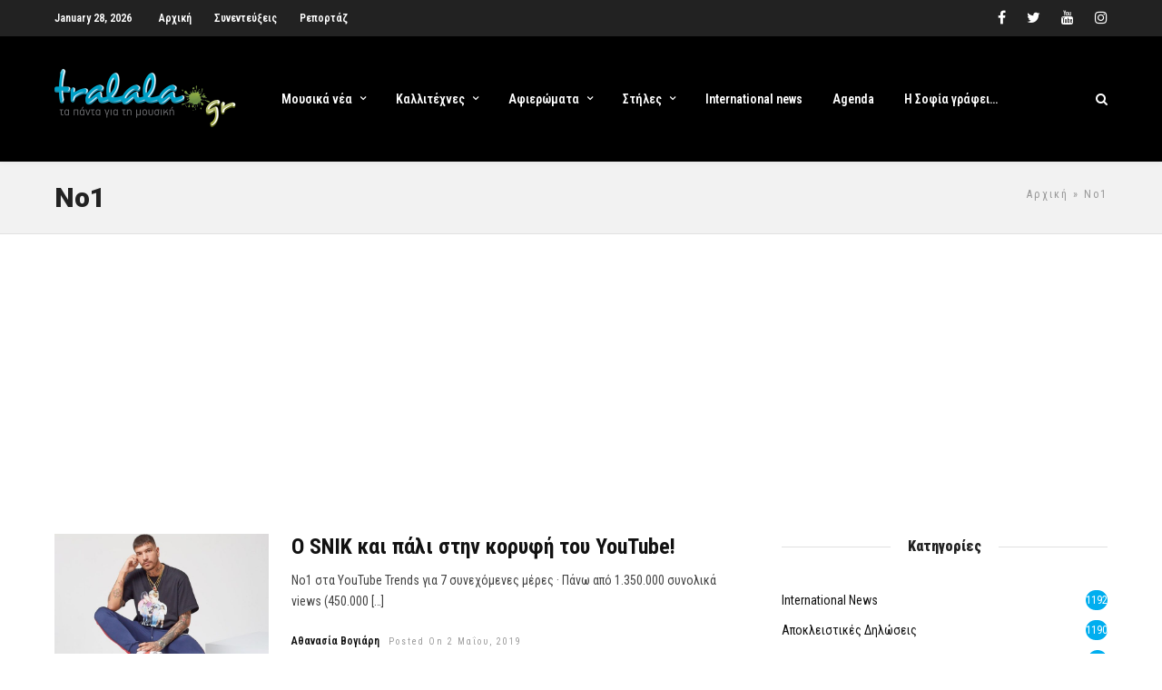

--- FILE ---
content_type: text/html; charset=UTF-8
request_url: https://www.tralala.gr/tag/No1/page/3/
body_size: 26261
content:
<!DOCTYPE html>
<html lang="el" >
<head>

<link rel="profile" href="https://gmpg.org/xfn/11" />
<link rel="pingback" href="" />

			<link rel="shortcut icon" href="https://www.tralala.gr/wp-content/uploads/2018/11/favicon.png" />
 

<script data-cfasync="false" data-no-defer="1" data-no-minify="1" data-no-optimize="1">var ewww_webp_supported=!1;function check_webp_feature(A,e){var w;e=void 0!==e?e:function(){},ewww_webp_supported?e(ewww_webp_supported):((w=new Image).onload=function(){ewww_webp_supported=0<w.width&&0<w.height,e&&e(ewww_webp_supported)},w.onerror=function(){e&&e(!1)},w.src="data:image/webp;base64,"+{alpha:"UklGRkoAAABXRUJQVlA4WAoAAAAQAAAAAAAAAAAAQUxQSAwAAAARBxAR/Q9ERP8DAABWUDggGAAAABQBAJ0BKgEAAQAAAP4AAA3AAP7mtQAAAA=="}[A])}check_webp_feature("alpha");</script><script data-cfasync="false" data-no-defer="1" data-no-minify="1" data-no-optimize="1">var Arrive=function(c,w){"use strict";if(c.MutationObserver&&"undefined"!=typeof HTMLElement){var r,a=0,u=(r=HTMLElement.prototype.matches||HTMLElement.prototype.webkitMatchesSelector||HTMLElement.prototype.mozMatchesSelector||HTMLElement.prototype.msMatchesSelector,{matchesSelector:function(e,t){return e instanceof HTMLElement&&r.call(e,t)},addMethod:function(e,t,r){var a=e[t];e[t]=function(){return r.length==arguments.length?r.apply(this,arguments):"function"==typeof a?a.apply(this,arguments):void 0}},callCallbacks:function(e,t){t&&t.options.onceOnly&&1==t.firedElems.length&&(e=[e[0]]);for(var r,a=0;r=e[a];a++)r&&r.callback&&r.callback.call(r.elem,r.elem);t&&t.options.onceOnly&&1==t.firedElems.length&&t.me.unbindEventWithSelectorAndCallback.call(t.target,t.selector,t.callback)},checkChildNodesRecursively:function(e,t,r,a){for(var i,n=0;i=e[n];n++)r(i,t,a)&&a.push({callback:t.callback,elem:i}),0<i.childNodes.length&&u.checkChildNodesRecursively(i.childNodes,t,r,a)},mergeArrays:function(e,t){var r,a={};for(r in e)e.hasOwnProperty(r)&&(a[r]=e[r]);for(r in t)t.hasOwnProperty(r)&&(a[r]=t[r]);return a},toElementsArray:function(e){return e=void 0!==e&&("number"!=typeof e.length||e===c)?[e]:e}}),e=(l.prototype.addEvent=function(e,t,r,a){a={target:e,selector:t,options:r,callback:a,firedElems:[]};return this._beforeAdding&&this._beforeAdding(a),this._eventsBucket.push(a),a},l.prototype.removeEvent=function(e){for(var t,r=this._eventsBucket.length-1;t=this._eventsBucket[r];r--)e(t)&&(this._beforeRemoving&&this._beforeRemoving(t),(t=this._eventsBucket.splice(r,1))&&t.length&&(t[0].callback=null))},l.prototype.beforeAdding=function(e){this._beforeAdding=e},l.prototype.beforeRemoving=function(e){this._beforeRemoving=e},l),t=function(i,n){var o=new e,l=this,s={fireOnAttributesModification:!1};return o.beforeAdding(function(t){var e=t.target;e!==c.document&&e!==c||(e=document.getElementsByTagName("html")[0]);var r=new MutationObserver(function(e){n.call(this,e,t)}),a=i(t.options);r.observe(e,a),t.observer=r,t.me=l}),o.beforeRemoving(function(e){e.observer.disconnect()}),this.bindEvent=function(e,t,r){t=u.mergeArrays(s,t);for(var a=u.toElementsArray(this),i=0;i<a.length;i++)o.addEvent(a[i],e,t,r)},this.unbindEvent=function(){var r=u.toElementsArray(this);o.removeEvent(function(e){for(var t=0;t<r.length;t++)if(this===w||e.target===r[t])return!0;return!1})},this.unbindEventWithSelectorOrCallback=function(r){var a=u.toElementsArray(this),i=r,e="function"==typeof r?function(e){for(var t=0;t<a.length;t++)if((this===w||e.target===a[t])&&e.callback===i)return!0;return!1}:function(e){for(var t=0;t<a.length;t++)if((this===w||e.target===a[t])&&e.selector===r)return!0;return!1};o.removeEvent(e)},this.unbindEventWithSelectorAndCallback=function(r,a){var i=u.toElementsArray(this);o.removeEvent(function(e){for(var t=0;t<i.length;t++)if((this===w||e.target===i[t])&&e.selector===r&&e.callback===a)return!0;return!1})},this},i=new function(){var s={fireOnAttributesModification:!1,onceOnly:!1,existing:!1};function n(e,t,r){return!(!u.matchesSelector(e,t.selector)||(e._id===w&&(e._id=a++),-1!=t.firedElems.indexOf(e._id)))&&(t.firedElems.push(e._id),!0)}var c=(i=new t(function(e){var t={attributes:!1,childList:!0,subtree:!0};return e.fireOnAttributesModification&&(t.attributes=!0),t},function(e,i){e.forEach(function(e){var t=e.addedNodes,r=e.target,a=[];null!==t&&0<t.length?u.checkChildNodesRecursively(t,i,n,a):"attributes"===e.type&&n(r,i)&&a.push({callback:i.callback,elem:r}),u.callCallbacks(a,i)})})).bindEvent;return i.bindEvent=function(e,t,r){t=void 0===r?(r=t,s):u.mergeArrays(s,t);var a=u.toElementsArray(this);if(t.existing){for(var i=[],n=0;n<a.length;n++)for(var o=a[n].querySelectorAll(e),l=0;l<o.length;l++)i.push({callback:r,elem:o[l]});if(t.onceOnly&&i.length)return r.call(i[0].elem,i[0].elem);setTimeout(u.callCallbacks,1,i)}c.call(this,e,t,r)},i},o=new function(){var a={};function i(e,t){return u.matchesSelector(e,t.selector)}var n=(o=new t(function(){return{childList:!0,subtree:!0}},function(e,r){e.forEach(function(e){var t=e.removedNodes,e=[];null!==t&&0<t.length&&u.checkChildNodesRecursively(t,r,i,e),u.callCallbacks(e,r)})})).bindEvent;return o.bindEvent=function(e,t,r){t=void 0===r?(r=t,a):u.mergeArrays(a,t),n.call(this,e,t,r)},o};d(HTMLElement.prototype),d(NodeList.prototype),d(HTMLCollection.prototype),d(HTMLDocument.prototype),d(Window.prototype);var n={};return s(i,n,"unbindAllArrive"),s(o,n,"unbindAllLeave"),n}function l(){this._eventsBucket=[],this._beforeAdding=null,this._beforeRemoving=null}function s(e,t,r){u.addMethod(t,r,e.unbindEvent),u.addMethod(t,r,e.unbindEventWithSelectorOrCallback),u.addMethod(t,r,e.unbindEventWithSelectorAndCallback)}function d(e){e.arrive=i.bindEvent,s(i,e,"unbindArrive"),e.leave=o.bindEvent,s(o,e,"unbindLeave")}}(window,void 0),ewww_webp_supported=!1;function check_webp_feature(e,t){var r;ewww_webp_supported?t(ewww_webp_supported):((r=new Image).onload=function(){ewww_webp_supported=0<r.width&&0<r.height,t(ewww_webp_supported)},r.onerror=function(){t(!1)},r.src="data:image/webp;base64,"+{alpha:"UklGRkoAAABXRUJQVlA4WAoAAAAQAAAAAAAAAAAAQUxQSAwAAAARBxAR/Q9ERP8DAABWUDggGAAAABQBAJ0BKgEAAQAAAP4AAA3AAP7mtQAAAA==",animation:"UklGRlIAAABXRUJQVlA4WAoAAAASAAAAAAAAAAAAQU5JTQYAAAD/////AABBTk1GJgAAAAAAAAAAAAAAAAAAAGQAAABWUDhMDQAAAC8AAAAQBxAREYiI/gcA"}[e])}function ewwwLoadImages(e){if(e){for(var t=document.querySelectorAll(".batch-image img, .image-wrapper a, .ngg-pro-masonry-item a, .ngg-galleria-offscreen-seo-wrapper a"),r=0,a=t.length;r<a;r++)ewwwAttr(t[r],"data-src",t[r].getAttribute("data-webp")),ewwwAttr(t[r],"data-thumbnail",t[r].getAttribute("data-webp-thumbnail"));for(var i=document.querySelectorAll(".rev_slider ul li"),r=0,a=i.length;r<a;r++){ewwwAttr(i[r],"data-thumb",i[r].getAttribute("data-webp-thumb"));for(var n=1;n<11;)ewwwAttr(i[r],"data-param"+n,i[r].getAttribute("data-webp-param"+n)),n++}for(r=0,a=(i=document.querySelectorAll(".rev_slider img")).length;r<a;r++)ewwwAttr(i[r],"data-lazyload",i[r].getAttribute("data-webp-lazyload"));for(var o=document.querySelectorAll("div.woocommerce-product-gallery__image"),r=0,a=o.length;r<a;r++)ewwwAttr(o[r],"data-thumb",o[r].getAttribute("data-webp-thumb"))}for(var l=document.querySelectorAll("video"),r=0,a=l.length;r<a;r++)ewwwAttr(l[r],"poster",e?l[r].getAttribute("data-poster-webp"):l[r].getAttribute("data-poster-image"));for(var s,c=document.querySelectorAll("img.ewww_webp_lazy_load"),r=0,a=c.length;r<a;r++)e&&(ewwwAttr(c[r],"data-lazy-srcset",c[r].getAttribute("data-lazy-srcset-webp")),ewwwAttr(c[r],"data-srcset",c[r].getAttribute("data-srcset-webp")),ewwwAttr(c[r],"data-lazy-src",c[r].getAttribute("data-lazy-src-webp")),ewwwAttr(c[r],"data-src",c[r].getAttribute("data-src-webp")),ewwwAttr(c[r],"data-orig-file",c[r].getAttribute("data-webp-orig-file")),ewwwAttr(c[r],"data-medium-file",c[r].getAttribute("data-webp-medium-file")),ewwwAttr(c[r],"data-large-file",c[r].getAttribute("data-webp-large-file")),null!=(s=c[r].getAttribute("srcset"))&&!1!==s&&s.includes("R0lGOD")&&ewwwAttr(c[r],"src",c[r].getAttribute("data-lazy-src-webp"))),c[r].className=c[r].className.replace(/\bewww_webp_lazy_load\b/,"");for(var w=document.querySelectorAll(".ewww_webp"),r=0,a=w.length;r<a;r++)e?(ewwwAttr(w[r],"srcset",w[r].getAttribute("data-srcset-webp")),ewwwAttr(w[r],"src",w[r].getAttribute("data-src-webp")),ewwwAttr(w[r],"data-orig-file",w[r].getAttribute("data-webp-orig-file")),ewwwAttr(w[r],"data-medium-file",w[r].getAttribute("data-webp-medium-file")),ewwwAttr(w[r],"data-large-file",w[r].getAttribute("data-webp-large-file")),ewwwAttr(w[r],"data-large_image",w[r].getAttribute("data-webp-large_image")),ewwwAttr(w[r],"data-src",w[r].getAttribute("data-webp-src"))):(ewwwAttr(w[r],"srcset",w[r].getAttribute("data-srcset-img")),ewwwAttr(w[r],"src",w[r].getAttribute("data-src-img"))),w[r].className=w[r].className.replace(/\bewww_webp\b/,"ewww_webp_loaded");window.jQuery&&jQuery.fn.isotope&&jQuery.fn.imagesLoaded&&(jQuery(".fusion-posts-container-infinite").imagesLoaded(function(){jQuery(".fusion-posts-container-infinite").hasClass("isotope")&&jQuery(".fusion-posts-container-infinite").isotope()}),jQuery(".fusion-portfolio:not(.fusion-recent-works) .fusion-portfolio-wrapper").imagesLoaded(function(){jQuery(".fusion-portfolio:not(.fusion-recent-works) .fusion-portfolio-wrapper").isotope()}))}function ewwwWebPInit(e){ewwwLoadImages(e),ewwwNggLoadGalleries(e),document.arrive(".ewww_webp",function(){ewwwLoadImages(e)}),document.arrive(".ewww_webp_lazy_load",function(){ewwwLoadImages(e)}),document.arrive("videos",function(){ewwwLoadImages(e)}),"loading"==document.readyState?document.addEventListener("DOMContentLoaded",ewwwJSONParserInit):("undefined"!=typeof galleries&&ewwwNggParseGalleries(e),ewwwWooParseVariations(e))}function ewwwAttr(e,t,r){null!=r&&!1!==r&&e.setAttribute(t,r)}function ewwwJSONParserInit(){"undefined"!=typeof galleries&&check_webp_feature("alpha",ewwwNggParseGalleries),check_webp_feature("alpha",ewwwWooParseVariations)}function ewwwWooParseVariations(e){if(e)for(var t=document.querySelectorAll("form.variations_form"),r=0,a=t.length;r<a;r++){var i=t[r].getAttribute("data-product_variations"),n=!1;try{for(var o in i=JSON.parse(i))void 0!==i[o]&&void 0!==i[o].image&&(void 0!==i[o].image.src_webp&&(i[o].image.src=i[o].image.src_webp,n=!0),void 0!==i[o].image.srcset_webp&&(i[o].image.srcset=i[o].image.srcset_webp,n=!0),void 0!==i[o].image.full_src_webp&&(i[o].image.full_src=i[o].image.full_src_webp,n=!0),void 0!==i[o].image.gallery_thumbnail_src_webp&&(i[o].image.gallery_thumbnail_src=i[o].image.gallery_thumbnail_src_webp,n=!0),void 0!==i[o].image.thumb_src_webp&&(i[o].image.thumb_src=i[o].image.thumb_src_webp,n=!0));n&&ewwwAttr(t[r],"data-product_variations",JSON.stringify(i))}catch(e){}}}function ewwwNggParseGalleries(e){if(e)for(var t in galleries){var r=galleries[t];galleries[t].images_list=ewwwNggParseImageList(r.images_list)}}function ewwwNggLoadGalleries(e){e&&document.addEventListener("ngg.galleria.themeadded",function(e,t){window.ngg_galleria._create_backup=window.ngg_galleria.create,window.ngg_galleria.create=function(e,t){var r=$(e).data("id");return galleries["gallery_"+r].images_list=ewwwNggParseImageList(galleries["gallery_"+r].images_list),window.ngg_galleria._create_backup(e,t)}})}function ewwwNggParseImageList(e){for(var t in e){var r=e[t];if(void 0!==r["image-webp"]&&(e[t].image=r["image-webp"],delete e[t]["image-webp"]),void 0!==r["thumb-webp"]&&(e[t].thumb=r["thumb-webp"],delete e[t]["thumb-webp"]),void 0!==r.full_image_webp&&(e[t].full_image=r.full_image_webp,delete e[t].full_image_webp),void 0!==r.srcsets)for(var a in r.srcsets)nggSrcset=r.srcsets[a],void 0!==r.srcsets[a+"-webp"]&&(e[t].srcsets[a]=r.srcsets[a+"-webp"],delete e[t].srcsets[a+"-webp"]);if(void 0!==r.full_srcsets)for(var i in r.full_srcsets)nggFSrcset=r.full_srcsets[i],void 0!==r.full_srcsets[i+"-webp"]&&(e[t].full_srcsets[i]=r.full_srcsets[i+"-webp"],delete e[t].full_srcsets[i+"-webp"])}return e}check_webp_feature("alpha",ewwwWebPInit);</script><!-- Manifest added by SuperPWA - Progressive Web Apps Plugin For WordPress -->
<link rel="manifest" href="/superpwa-manifest-nginx.json">
<meta name="theme-color" content="#D5E0EB">
<meta name="mobile-web-app-capable" content="yes">
<meta name="apple-touch-fullscreen" content="yes">
<meta name="apple-mobile-web-app-title" content="tralala.gr">
<meta name="application-name" content="tralala.gr">
<meta name="apple-mobile-web-app-capable" content="yes">
<meta name="apple-mobile-web-app-status-bar-style" content="default">
<link rel="apple-touch-icon"  href="https://www.tralala.gr/wp-content/uploads/2020/12/logo_192.png">
<link rel="apple-touch-icon" sizes="192x192" href="https://www.tralala.gr/wp-content/uploads/2020/12/logo_192.png">
<!-- / SuperPWA.com -->
<meta name='robots' content='index, follow, max-image-preview:large, max-snippet:-1, max-video-preview:-1' />

	<!-- This site is optimized with the Yoast SEO plugin v19.4 - https://yoast.com/wordpress/plugins/seo/ -->
	<title>No1 | Αρχείο - Σελίδα 3 από 7 - tralala.gr</title><link rel="preload" as="style" href="https://fonts.googleapis.com/css?family=Roboto%20Condensed%3A600%2C600%2C900%2C400%2C300%2C300italic%2Cregular%2Citalic%2C700%2C700italic%7CRoboto%3A600%2C600%2C900%2C400%2C100%2C100italic%2C300%2C300italic%2Cregular%2Citalic%2C500%2C500italic%2C700%2C700italic%2C900%2C900italic&#038;subset=&#038;display=swap" /><link rel="stylesheet" href="https://fonts.googleapis.com/css?family=Roboto%20Condensed%3A600%2C600%2C900%2C400%2C300%2C300italic%2Cregular%2Citalic%2C700%2C700italic%7CRoboto%3A600%2C600%2C900%2C400%2C100%2C100italic%2C300%2C300italic%2Cregular%2Citalic%2C500%2C500italic%2C700%2C700italic%2C900%2C900italic&#038;subset=&#038;display=swap" media="print" onload="this.media='all'" /><noscript><link rel="stylesheet" href="https://fonts.googleapis.com/css?family=Roboto%20Condensed%3A600%2C600%2C900%2C400%2C300%2C300italic%2Cregular%2Citalic%2C700%2C700italic%7CRoboto%3A600%2C600%2C900%2C400%2C100%2C100italic%2C300%2C300italic%2Cregular%2Citalic%2C500%2C500italic%2C700%2C700italic%2C900%2C900italic&#038;subset=&#038;display=swap" /></noscript>
	<link rel="canonical" href="https://www.tralala.gr/tag/No1/page/3/" />
	<link rel="prev" href="https://www.tralala.gr/tag/No1/page/2/" />
	<link rel="next" href="https://www.tralala.gr/tag/No1/page/4/" />
	<meta property="og:locale" content="el_GR" />
	<meta property="og:type" content="article" />
	<meta property="og:title" content="No1 | Αρχείο - Σελίδα 3 από 7 - tralala.gr" />
	<meta property="og:url" content="https://www.tralala.gr/tag/No1/" />
	<meta property="og:site_name" content="tralala.gr" />
	<meta name="twitter:card" content="summary_large_image" />
	<meta name="twitter:site" content="@tralalagr" />
	<script type="application/ld+json" class="yoast-schema-graph">{"@context":"https://schema.org","@graph":[{"@type":"Organization","@id":"https://www.tralala.gr/#organization","name":"tralala.gr","url":"https://www.tralala.gr/","sameAs":["https://instagram.com/tralalagr/","https://www.youtube.com/user/tralalagr","https://www.facebook.com/tralala.gr","https://twitter.com/tralalagr"],"logo":{"@type":"ImageObject","inLanguage":"el","@id":"https://www.tralala.gr/#/schema/logo/image/","url":"https://www.tralala.gr/wp-content/uploads/2018/04/logo.jpg","contentUrl":"https://www.tralala.gr/wp-content/uploads/2018/04/logo.jpg","width":264,"height":88,"caption":"tralala.gr"},"image":{"@id":"https://www.tralala.gr/#/schema/logo/image/"}},{"@type":"WebSite","@id":"https://www.tralala.gr/#website","url":"https://www.tralala.gr/","name":"tralala.gr","description":"τα πάντα για την μουσική!","publisher":{"@id":"https://www.tralala.gr/#organization"},"potentialAction":[{"@type":"SearchAction","target":{"@type":"EntryPoint","urlTemplate":"https://www.tralala.gr/?s={search_term_string}"},"query-input":"required name=search_term_string"}],"inLanguage":"el"},{"@type":"ImageObject","inLanguage":"el","@id":"https://www.tralala.gr/tag/No1/page/3/#primaryimage","url":"https://www.tralala.gr/wp-content/uploads/2018/11/snik.jpg","contentUrl":"https://www.tralala.gr/wp-content/uploads/2018/11/snik.jpg","width":1440,"height":960},{"@type":"CollectionPage","@id":"https://www.tralala.gr/tag/No1/","url":"https://www.tralala.gr/tag/No1/page/3/","name":"No1 | Αρχείο - Σελίδα 3 από 7 - tralala.gr","isPartOf":{"@id":"https://www.tralala.gr/#website"},"primaryImageOfPage":{"@id":"https://www.tralala.gr/tag/No1/page/3/#primaryimage"},"image":{"@id":"https://www.tralala.gr/tag/No1/page/3/#primaryimage"},"thumbnailUrl":"https://www.tralala.gr/wp-content/uploads/2018/11/snik.jpg","breadcrumb":{"@id":"https://www.tralala.gr/tag/No1/page/3/#breadcrumb"},"inLanguage":"el"},{"@type":"BreadcrumbList","@id":"https://www.tralala.gr/tag/No1/page/3/#breadcrumb","itemListElement":[{"@type":"ListItem","position":1,"name":"Home","item":"https://www.tralala.gr/"},{"@type":"ListItem","position":2,"name":"No1"}]}]}</script>
	<!-- / Yoast SEO plugin. -->


<link rel='dns-prefetch' href='//fonts.googleapis.com' />
<link href='https://fonts.gstatic.com' crossorigin rel='preconnect' />
<link rel="alternate" type="application/rss+xml" title="Ροή RSS &raquo; tralala.gr" href="https://www.tralala.gr/feed/" />
<link rel="alternate" type="application/rss+xml" title="Ροή Σχολίων &raquo; tralala.gr" href="https://www.tralala.gr/comments/feed/" />
<meta charset="UTF-8" /><meta name="viewport" content="width=device-width, initial-scale=1, maximum-scale=1" /><meta name="format-detection" content="telephone=no"><link rel="alternate" type="application/rss+xml" title="Κανάλι ετικέτας No1 &raquo; tralala.gr" href="https://www.tralala.gr/tag/No1/feed/" />
		<!-- This site uses the Google Analytics by ExactMetrics plugin v8.11.1 - Using Analytics tracking - https://www.exactmetrics.com/ -->
		<!-- Note: ExactMetrics is not currently configured on this site. The site owner needs to authenticate with Google Analytics in the ExactMetrics settings panel. -->
					<!-- No tracking code set -->
				<!-- / Google Analytics by ExactMetrics -->
		<style type="text/css">
img.wp-smiley,
img.emoji {
	display: inline !important;
	border: none !important;
	box-shadow: none !important;
	height: 1em !important;
	width: 1em !important;
	margin: 0 .07em !important;
	vertical-align: -0.1em !important;
	background: none !important;
	padding: 0 !important;
}
</style>
	<link rel='stylesheet' id='itempropwp-css'  href='https://www.tralala.gr/wp-content/plugins/itempropwp/assets/css/itempropwp.css' type='text/css' media='all' />
<link rel='stylesheet' id='wp-block-library-css'  href='https://www.tralala.gr/wp-includes/css/dist/block-library/style.min.css' type='text/css' media='all' />
<link rel='stylesheet' id='fb-widget-frontend-style-css'  href='https://www.tralala.gr/wp-content/plugins/facebook-pagelike-widget/assets/css/style.css' type='text/css' media='all' />
<link rel='stylesheet' id='dashicons-css'  href='https://www.tralala.gr/wp-includes/css/dashicons.min.css' type='text/css' media='all' />
<link rel='stylesheet' id='post-views-counter-frontend-css'  href='https://www.tralala.gr/wp-content/plugins/post-views-counter/css/frontend.min.css' type='text/css' media='all' />
<link rel='stylesheet' id='ppress-frontend-css'  href='https://www.tralala.gr/wp-content/plugins/wp-user-avatar/assets/css/frontend.min.css' type='text/css' media='all' />
<link rel='stylesheet' id='ppress-flatpickr-css'  href='https://www.tralala.gr/wp-content/plugins/wp-user-avatar/assets/flatpickr/flatpickr.min.css' type='text/css' media='all' />
<link rel='stylesheet' id='ppress-select2-css'  href='https://www.tralala.gr/wp-content/plugins/wp-user-avatar/assets/select2/select2.min.css' type='text/css' media='all' />
<link rel='stylesheet' id='ilightbox-css'  href='https://www.tralala.gr/wp-content/themes/grandnews/css/ilightbox/ilightbox.css' type='text/css' media='all' />
<link rel='stylesheet' id='grandnews-combined-css-css'  href='https://www.tralala.gr/wp-content/uploads/grandnews/combined.css' type='text/css' media='all' />
<link rel='stylesheet' id='grandnews-custom-menu-css-css'  href='https://www.tralala.gr/wp-content/themes/grandnews/css/menu/left-align.css' type='text/css' media='all' />
<link rel='stylesheet' id='fontawesome-css'  href='https://www.tralala.gr/wp-content/themes/grandnews/css/font-awesome.min.css' type='text/css' media='all' />
<link rel='stylesheet' id='grandnews-childtheme-css-css'  href='https://www.tralala.gr/wp-content/themes/tralala/style.css' type='text/css' media='all' />
<link rel='stylesheet' id='wp_review-style-css'  href='https://www.tralala.gr/wp-content/plugins/wp-review/public/css/wp-review.css' type='text/css' media='all' />

<link rel='stylesheet' id='kirki-styles-global-css'  href='https://www.tralala.gr/wp-content/themes/grandnews/modules/kirki/assets/css/kirki-styles.css' type='text/css' media='all' />
<style id='kirki-styles-global-inline-css' type='text/css'>
body, input[type=text], input[type=email], input[type=url], input[type=password], textarea, input[type=tel]{font-family:"Roboto Condensed", Helvetica, Arial, sans-serif;}body{font-size:14px;}h1, h2, h3, h4, h5, h6, h7, blockquote{font-family:Roboto, Helvetica, Arial, sans-serif;}h1, h2, h3, h4, h5, h6, h7{font-weight:900;}h1{font-size:34px;}h2{font-size:30px;}h3{font-size:26px;}h4{font-size:22px;}h5{font-size:18px;}h6{font-size:16px;}.header_cart_wrapper .cart_count, .post_img .post_icon_circle, .ppb_blog_half_content_slider .slides li .slider_image .post_icon_circle, #post_info_bar #post_indicator, .post_circle_thumb .post_number, .post_category_tag a, .post_category_tag span, .newsticker_label, .sk-cube-grid .sk-cube, .ppb_blog_video .one.div_wrapper .post_icon_circle, .ppb_blog_random .one_fifth_bg .content_link, .Grand_News_Category ul li .category_count, .ppb_blog_grid_with_posts .one_third.last .post_img .now_playing{background:#00aeef;}.read_next_wrapper:before, .read_next_wrapper .post_content .read_next_label, .social_share_counter_number{color:#00aeef;}ul.post_filter li a.selected{border-color:#00aeef;}body, #gallery_lightbox h2, .slider_wrapper .gallery_image_caption h2, .post_info a{color:#444444;}::selection{background-color:#444444;}a{color:#00aeef;}a:hover, a:active{color:#00aeef;}h1, h2, h3, h4, h5, pre, code, tt, blockquote, .post_header h5 a, .post_header h2 a, .post_header h3 a, .post_header.grid h6 a, .post_header.fullwidth h4 a, .post_header h5 a, .newsticker li a, blockquote, .site_loading_logo_item i, .subscribe_tagline, .post_info_author a, #post_info_bar #post_info_share, #post_info_bar #post_info_comment, .readmore, .post_info_comment a, .post_info_comment, .post_info_view, .woocommerce .woocommerce-ordering select, .woocommerce #page_content_wrapper a.button, .woocommerce.columns-4 ul.products li.product a.add_to_cart_button, .woocommerce.columns-4 ul.products li.product a.add_to_cart_button:hover, .ui-accordion .ui-accordion-header a, .tabs .ui-state-active a, body.woocommerce div.product .woocommerce-tabs ul.tabs li.active a, body.woocommerce-page div.product .woocommerce-tabs ul.tabs li.active a, body.woocommerce #content div.product .woocommerce-tabs ul.tabs li.active a, body.woocommerce-page #content div.product .woocommerce-tabs ul.tabs li.active a, .woocommerce div.product .woocommerce-tabs ul.tabs li a, .post_pagination a, .post_pagination a:hover, .post_pagination a:active, .post_related strong a, .pagination a, ul.post_filter li a, .read_next_wrapper .post_content .next_post_title h3 a, .author_social li a{color:#111111;}#social_share_wrapper, hr, #social_share_wrapper, .post.type-post, .comment .right, .widget_tag_cloud div a, .meta-tags a, .tag_cloud a, #footer, #post_more_wrapper, #page_content_wrapper .inner .sidebar_wrapper ul.sidebar_widget li.widget_nav_menu ul.menu li.current-menu-item a, .page_content_wrapper .inner .sidebar_wrapper ul.sidebar_widget li.widget_nav_menu ul.menu li.current-menu-item a, #autocomplete, #nav_wrapper, #page_content_wrapper .sidebar .content .sidebar_widget li h2.widgettitle:before, .top_bar.scroll, .read_next_wrapper, #menu_wrapper .nav ul li.catmenu > .catmenu_wrapper, #menu_wrapper div .nav li.catmenu > .catmenu_wrapper, , .woocommerce ul.products li.product, .woocommerce-page ul.products li.product, .woocommerce ul.products li.product .price, .woocommerce-page ul.products li.product .price, #page_content_wrapper .inner .sidebar_content, #page_content_wrapper .inner .sidebar_content.left_sidebar, .ajax_close, .ajax_next, .ajax_prev, .portfolio_next, .portfolio_prev, .portfolio_next_prev_wrapper.video .portfolio_prev, .portfolio_next_prev_wrapper.video .portfolio_next, .separated, .blog_next_prev_wrapper, #post_more_wrapper h5, #ajax_portfolio_wrapper.hidding, #ajax_portfolio_wrapper.visible, .tabs.vertical .ui-tabs-panel, .woocommerce div.product .woocommerce-tabs ul.tabs li, .woocommerce #content div.product .woocommerce-tabs ul.tabs li, .woocommerce-page div.product .woocommerce-tabs ul.tabs li, .woocommerce-page #content div.product .woocommerce-tabs ul.tabs li, .woocommerce div.product .woocommerce-tabs .panel, .woocommerce-page div.product .woocommerce-tabs .panel, .woocommerce #content div.product .woocommerce-tabs .panel, .woocommerce-page #content div.product .woocommerce-tabs .panel, .woocommerce table.shop_table, .woocommerce-page table.shop_table, table tr td, .woocommerce .cart-collaterals .cart_totals, .woocommerce-page .cart-collaterals .cart_totals, .woocommerce .cart-collaterals .shipping_calculator, .woocommerce-page .cart-collaterals .shipping_calculator, .woocommerce .cart-collaterals .cart_totals tr td, .woocommerce .cart-collaterals .cart_totals tr th, .woocommerce-page .cart-collaterals .cart_totals tr td, .woocommerce-page .cart-collaterals .cart_totals tr th, table tr th, .woocommerce #payment, .woocommerce-page #payment, .woocommerce #payment ul.payment_methods li, .woocommerce-page #payment ul.payment_methods li, .woocommerce #payment div.form-row, .woocommerce-page #payment div.form-row, .ui-tabs li:first-child, .ui-tabs .ui-tabs-nav li, .ui-tabs.vertical .ui-tabs-nav li, .ui-tabs.vertical.right .ui-tabs-nav li.ui-state-active, .ui-tabs.vertical .ui-tabs-nav li:last-child, #page_content_wrapper .inner .sidebar_wrapper ul.sidebar_widget li.widget_nav_menu ul.menu li.current-menu-item a, .page_content_wrapper .inner .sidebar_wrapper ul.sidebar_widget li.widget_nav_menu ul.menu li.current-menu-item a, .pricing_wrapper, .pricing_wrapper li, .ui-accordion .ui-accordion-header, .ui-accordion .ui-accordion-content, #page_content_wrapper .sidebar .content .sidebar_widget li h2.widgettitle:before, h2.widgettitle:before, #autocomplete, .ppb_blog_minimal .one_third_bg, #page_content_wrapper .sidebar .content .sidebar_widget li h2.widgettitle, h2.widgettitle, h5.event_title, .tabs .ui-tabs-panel, .ui-tabs .ui-tabs-nav li, .ui-tabs li:first-child, .ui-tabs.vertical .ui-tabs-nav li:last-child, .woocommerce .woocommerce-ordering select, .woocommerce div.product .woocommerce-tabs ul.tabs li.active, .woocommerce-page div.product .woocommerce-tabs ul.tabs li.active, .woocommerce #content div.product .woocommerce-tabs ul.tabs li.active, .woocommerce-page #content div.product .woocommerce-tabs ul.tabs li.active, .woocommerce-page table.cart th, table.shop_table thead tr th, #page_caption, #nav_wrapper, .header_style_wrapper .top_bar{border-color:#e1e1e1;}input[type=text], input[type=password], input[type=email], input[type=url], textarea, input[type=tel]{background-color:#ffffff;color:#111111;border-color:#e1e1e1;}input[type=text]:focus, input[type=password]:focus, input[type=email]:focus, input[type=url]:focus, textarea:focus, input[type=tel]:focus{border-color:#000000;}input[type=submit], input[type=button], a.button, .button, .woocommerce .page_slider a.button, a.button.fullwidth, .woocommerce-page div.product form.cart .button, .woocommerce #respond input#submit.alt, .woocommerce a.button.alt, .woocommerce button.button.alt, .woocommerce input.button.alt{font-family:Roboto, Helvetica, Arial, sans-serif;}input[type=submit], input[type=button], a.button, .button, .woocommerce .footer_bar .button, .woocommerce .footer_bar .button:hover, .woocommerce-page div.product form.cart .button, .woocommerce #respond input#submit.alt, .woocommerce a.button.alt, .woocommerce button.button.alt, .woocommerce input.button.alt{background-color:#00aeef;color:#ffffff;border-color:#00aeef;}.frame_top, .frame_bottom, .frame_left, .frame_right{background:#222222;}#menu_wrapper .nav ul li a, #menu_wrapper div .nav li > a{font-family:"Roboto Condensed", Helvetica, Arial, sans-serif;font-size:14px;letter-spacing:0px;text-transform:none;}#menu_wrapper .nav ul li a, #menu_wrapper div .nav li > a, .mobile_main_nav li a, #sub_menu li a{font-weight:600;}#menu_wrapper .nav ul li a, #menu_wrapper div .nav li > a, .header_cart_wrapper a, #search_icon, #page_share{color:#ffffff;}#mobile_nav_icon{border-color:#ffffff;}#menu_wrapper .nav ul li a.hover, #menu_wrapper .nav ul li a:hover, #menu_wrapper div .nav li a.hover, #menu_wrapper div .nav li a:hover, #menu_wrapper div .nav > li.current-menu-item > a, #menu_wrapper div .nav > li.current-menu-parent > a, #menu_wrapper div .nav > li.current-menu-ancestor > a{color:#ffffff;}#menu_wrapper div .nav > li.current-menu-item > a, #menu_wrapper div .nav > li.current-menu-parent > a, #menu_wrapper div .nav > li.current-menu-ancestor > a{color:#ffffff;}.header_style_wrapper .top_bar, #nav_wrapper{border-color:#000000;}#nav_wrapper, body.left_align .top_bar{background-color:#000000;}#menu_wrapper .nav ul li ul li a, #menu_wrapper div .nav li ul li a, #menu_wrapper div .nav li.current-menu-parent ul li a{font-size:11px;font-weight:600;letter-spacing:0px;text-transform:none;color:#111111;}#menu_wrapper .nav ul li ul li a:hover, #menu_wrapper div .nav li ul li a:hover, #menu_wrapper div .nav li.current-menu-parent ul li a, #menu_wrapper div .nav li.current-menu-parent ul li a:hover, #menu_wrapper .nav ul li.megamenu ul li ul li a:hover, #menu_wrapper div .nav li.megamenu ul li ul li a:hover, #menu_wrapper .nav ul li.megamenu ul li ul li a:active, #menu_wrapper div .nav li.megamenu ul li ul li a:active{color:#222222;}#menu_wrapper .nav ul li ul li a:hover, #menu_wrapper div .nav li ul li a:hover, #menu_wrapper div .nav li.current-menu-parent ul li a:hover, #menu_wrapper .nav ul li.megamenu ul li ul li a:hover, #menu_wrapper div .nav li.megamenu ul li ul li a:hover, #menu_wrapper .nav ul li.megamenu ul li ul li a:active, #menu_wrapper div .nav li.megamenu ul li ul li a:active{background:#f2f2f2;}#menu_wrapper .nav ul li ul, #menu_wrapper div .nav li ul{background:#ffffff;}#menu_wrapper .nav ul li ul, #menu_wrapper div .nav li ul, #menu_wrapper .nav ul li ul li a, #menu_wrapper div .nav li ul li a, #menu_wrapper div .nav li.current-menu-parent ul li a{border-color:#e1e1e1;}#menu_wrapper div .nav li.megamenu ul li > a, #menu_wrapper div .nav li.megamenu ul li > a:hover, #menu_wrapper div .nav li.megamenu ul li > a:active{color:#222222;}#menu_wrapper div .nav li.megamenu ul li{border-color:#eeeeee;}.above_top_bar{background:#222222;}.above_top_bar .today_time, #top_menu li a, .above_top_bar .social_wrapper ul li a, .above_top_bar .social_wrapper ul li a:hover, .above_top_bar .social_wrapper ul li a:active{color:#ffffff;}.mobile_menu_wrapper{background-color:#ffffff;}.mobile_main_nav li a, #sub_menu li a{font-family:"Roboto Condensed", Helvetica, Arial, sans-serif;font-size:11px;text-transform:none;letter-spacing:2px;}.mobile_main_nav li a, #sub_menu li a, .mobile_menu_wrapper .sidebar_wrapper a, .mobile_menu_wrapper .sidebar_wrapper, #close_mobile_menu i, .mobile_menu_wrapper .sidebar_wrapper h2.widgettitle{color:#444444;}#close_mobile_menu_button{background-color:#444444;}#page_caption, #page_caption h1 span{background-color:#f2f2f2;}#page_caption{padding-top:20px;padding-bottom:20px;}#page_caption h1{font-size:30px;}#page_caption h1, .post_caption h1{font-weight:900;text-transform:none;letter-spacing:0px;color:#222222;}#page_caption .page_title_wrapper, .page_title_wrapper{text-align:left;}#page_caption.hasbg{height:60vh;}.page_tagline{color:#999999;font-size:11px;font-weight:400;letter-spacing:2px;text-transform:none;}#page_content_wrapper .sidebar .content .sidebar_widget li h2.widgettitle, h2.widgettitle, h5.widgettitle, .single_subtitle{font-family:"Roboto Condensed", Helvetica, Arial, sans-serif;font-size:16px;font-weight:900;letter-spacing:0px;text-transform:none;}#page_content_wrapper .inner .sidebar_wrapper .sidebar .content, .page_content_wrapper .inner .sidebar_wrapper .sidebar .content{color:#444444;}#page_content_wrapper .inner .sidebar_wrapper a, .page_content_wrapper .inner .sidebar_wrapper a{color:#111111;}#page_content_wrapper .inner .sidebar_wrapper a:hover, #page_content_wrapper .inner .sidebar_wrapper a:active, .page_content_wrapper .inner .sidebar_wrapper a:hover, .page_content_wrapper .inner .sidebar_wrapper a:active{color:#444444;}#page_content_wrapper .sidebar .content .sidebar_widget li h2.widgettitle, h2.widgettitle, h5.widgettitle{color:#222222;}#footer_mailchimp_subscription{background-color:#f2f2f2;}.footer_bar{background-color:#111111;}#footer, #copyright{color:#cccccc;}#copyright a, #copyright a:active, #footer a, #footer a:active, #footer .sidebar_widget li h2.widgettitle{color:#ffffff;}#copyright a:hover, #footer a:hover, .social_wrapper ul li a:hover{color:#ffffff;}.footer_bar_wrapper, .footer_bar{border-color:#333333;}#footer .widget_tag_cloud div a{background:#333333;}.footer_bar_wrapper .social_wrapper ul li a{color:#ffffff;}#page_content_wrapper .inner .sidebar_content.full_width.blog_f, body.single-post #page_content_wrapper .inner .sidebar_content.full_width{width:100%;}.post_header:not(.single) h5, body.single-post .post_header_title h1, #post_featured_slider li .slider_image .slide_post h2, #autocomplete li strong, .post_related strong, #footer ul.sidebar_widget .posts.blog li a, #post_info_bar .post_info .post_info_title, .post_header h2, .newsticker li a, .ppb_blog_fullwidth_slider ul.slides li .slider_image .slider_post_title h2, #menu_wrapper div .nav li.catmenu2 > .catmenu_wrapper .one_third h6, .catmenu_wrapper .one_fifth h6, #autocomplete a h6, #page_content_wrapper .posts.blog li a, .page_content_wrapper .posts.blog li a, #menu_wrapper div .nav li.catmenu2 > .catmenu_wrapper a.post_title{font-family:"Roboto Condensed", Helvetica, Arial, sans-serif;text-transform:none;font-weight:700;letter-spacing:0px;}
</style>
<link rel='stylesheet' id='grandnews-script-responsive-css-css'  href='https://www.tralala.gr/wp-admin/admin-ajax.php?action=grandnews_responsive_css' type='text/css' media='all' />
<link rel='stylesheet' id='grandnews-custom-menu-responsive-css-css'  href='https://www.tralala.gr/wp-content/themes/grandnews/css/menu/left-align-grid.css' type='text/css' media='all' />
<link rel='stylesheet' id='grandnews-script-custom-css-css'  href='https://www.tralala.gr/wp-admin/admin-ajax.php?action=grandnews_custom_css' type='text/css' media='all' />
<script type='text/javascript' src='https://www.tralala.gr/wp-includes/js/jquery/jquery.min.js' id='jquery-core-js'></script>
<script type='text/javascript' src='https://www.tralala.gr/wp-includes/js/jquery/jquery-migrate.min.js' id='jquery-migrate-js'></script>
<script type='text/javascript' src='https://www.tralala.gr/wp-content/plugins/wp-user-avatar/assets/flatpickr/flatpickr.min.js' id='ppress-flatpickr-js'></script>
<script type='text/javascript' src='https://www.tralala.gr/wp-content/plugins/wp-user-avatar/assets/select2/select2.min.js' id='ppress-select2-js'></script>
<link rel="https://api.w.org/" href="https://www.tralala.gr/wp-json/" /><link rel="alternate" type="application/json" href="https://www.tralala.gr/wp-json/wp/v2/tags/3045" /><link rel="EditURI" type="application/rsd+xml" title="RSD" href="https://www.tralala.gr/xmlrpc.php?rsd" />
<link rel="wlwmanifest" type="application/wlwmanifest+xml" href="https://www.tralala.gr/wp-includes/wlwmanifest.xml" /> 
<meta name="generator" content="WordPress 5.8.12" />

<!-- This site is using AdRotate v3.8.7 Professional to display their advertisements - http://www.adrotateplugin.com/ -->
<meta name='geoPlugin' content='uESWcsWbGolot5W0xcnz8TKwuyzpBg' />
<!-- Start Alexa Certify Javascript -->
<script type="text/javascript">
_atrk_opts = { atrk_acct:"7216k1a0Sn00ML", domain:"tralala.gr",dynamic: true};
(function() { var as = document.createElement('script'); as.type = 'text/javascript'; as.async = true; as.src = "https://d31qbv1cthcecs.cloudfront.net/atrk.js"; var s = document.getElementsByTagName('script')[0];s.parentNode.insertBefore(as, s); })();
</script>
<noscript><img src="https://d5nxst8fruw4z.cloudfront.net/atrk.gif?account=7216k1a0Sn00ML" style="display:none" height="1" width="1" alt="" /></noscript>
<!-- End Alexa Certify Javascript -->        <meta name="onesignal" content="wordpress-plugin"/>
            <script>

      window.OneSignalDeferred = window.OneSignalDeferred || [];

      OneSignalDeferred.push(function(OneSignal) {
        var oneSignal_options = {};
        window._oneSignalInitOptions = oneSignal_options;

        oneSignal_options['serviceWorkerParam'] = { scope: '/' };
oneSignal_options['serviceWorkerPath'] = 'OneSignalSDKWorker.js.php';

        OneSignal.Notifications.setDefaultUrl("https://www.tralala.gr");

        oneSignal_options['wordpress'] = true;
oneSignal_options['appId'] = '066732c1-8e7c-4755-90ee-63f9c2d18fb2';
oneSignal_options['allowLocalhostAsSecureOrigin'] = true;
oneSignal_options['welcomeNotification'] = { };
oneSignal_options['welcomeNotification']['title'] = "tralala.gr";
oneSignal_options['welcomeNotification']['message'] = "Ευχαριστούμε για την εγγραφή";
oneSignal_options['path'] = "https://www.tralala.gr/wp-content/plugins/onesignal-free-web-push-notifications/sdk_files/";
oneSignal_options['safari_web_id'] = "web.onesignal.auto.0a199198-d5df-41c5-963c-72a0258657aa";
oneSignal_options['persistNotification'] = true;
oneSignal_options['promptOptions'] = { };
oneSignal_options['promptOptions']['actionMessage'] = "θέλει να εμφανίζει ειδοποιήσεις:";
oneSignal_options['promptOptions']['exampleNotificationTitleDesktop'] = "Παράδειγμα ειδοποίησης";
oneSignal_options['promptOptions']['exampleNotificationMessageDesktop'] = "Οι ειδοποιήσεις θα εμφανίζονται στη συσκευή σας";
oneSignal_options['promptOptions']['exampleNotificationTitleMobile'] = "Παράδειγμα ειδοποίησης";
oneSignal_options['promptOptions']['exampleNotificationMessageMobile'] = "Οι ειδοποιήσεις θα εμφανίζονται στη συσκευή σας";
oneSignal_options['promptOptions']['exampleNotificationCaption'] = "(Μπορείτε να τις απενεργοποιήσετε όποτε θέλετε)";
oneSignal_options['promptOptions']['acceptButtonText'] = "ΝΑΙ ΘΕΛΩ";
oneSignal_options['promptOptions']['cancelButtonText'] = "ΟΧΙ";
oneSignal_options['promptOptions']['siteName'] = "tralala.gr";
oneSignal_options['promptOptions']['autoAcceptTitle'] = "Πατήστε: Να επιτρέπεται";
oneSignal_options['notifyButton'] = { };
oneSignal_options['notifyButton']['enable'] = true;
oneSignal_options['notifyButton']['position'] = 'bottom-right';
oneSignal_options['notifyButton']['theme'] = 'default';
oneSignal_options['notifyButton']['size'] = 'medium';
oneSignal_options['notifyButton']['showCredit'] = true;
oneSignal_options['notifyButton']['text'] = {};
oneSignal_options['notifyButton']['text']['tip.state.unsubscribed'] = 'Εγγραφή στις ειδοποιήσεις';
oneSignal_options['notifyButton']['text']['tip.state.subscribed'] = 'Είστε εγγεγραμμένος στις ειδοποιήσεις μας';
oneSignal_options['notifyButton']['text']['tip.state.blocked'] = 'Έχετε αποκλείσει τις ειδοποιήσεις';
oneSignal_options['notifyButton']['text']['message.action.subscribed'] = 'Ευχαριστούμε για την εγγραφή!';
oneSignal_options['notifyButton']['text']['message.action.resubscribed'] = 'Είστε εγγεγραμμένος στις ειδοποιήσεις μας';
oneSignal_options['notifyButton']['text']['message.action.unsubscribed'] = 'Δεν θα λαμβάνετε τις ειδοποιήσεις στο μέλλον';
oneSignal_options['notifyButton']['text']['dialog.main.title'] = 'Ειδοποιήσεις';
oneSignal_options['notifyButton']['text']['dialog.main.button.subscribe'] = 'ΕΓΓΡΑΦΗ';
oneSignal_options['notifyButton']['text']['dialog.main.button.unsubscribe'] = 'ΔΙΑΓΡΑΦΗ';
oneSignal_options['notifyButton']['text']['dialog.blocked.title'] = 'Ενεργοποίηση ειδοποιήσεων';
oneSignal_options['notifyButton']['text']['dialog.blocked.message'] = 'Ακολουθήστε τις οδηγίες για να ενεργοποιήσετε πάλι τις ειδοποιήσεις';
              OneSignal.init(window._oneSignalInitOptions);
              OneSignal.Slidedown.promptPush()      });

      function documentInitOneSignal() {
        var oneSignal_elements = document.getElementsByClassName("OneSignal-prompt");

        var oneSignalLinkClickHandler = function(event) { OneSignal.Notifications.requestPermission(); event.preventDefault(); };        for(var i = 0; i < oneSignal_elements.length; i++)
          oneSignal_elements[i].addEventListener('click', oneSignalLinkClickHandler, false);
      }

      if (document.readyState === 'complete') {
           documentInitOneSignal();
      }
      else {
           window.addEventListener("load", function(event){
               documentInitOneSignal();
          });
      }
    </script>
<noscript><style>.lazyload[data-src]{display:none !important;}</style></noscript><style>.lazyload{background-image:none !important;}.lazyload:before{background-image:none !important;}</style>		<style type="text/css" id="wp-custom-css">
			.post_category_tag span {
    text-transform: capitalize;
}
.jr-insta-thumb ul li {
	float: none !important;
	padding-right: 5px !important;
}
.jr-insta-thumb ul.thumbnails.jr_col_4 li {
	width: 25% !important;
}
ul.post_filter li a {
	text-transform: capitalize;
}
.readmore {
	text-transform: capitalize;
}
.post_info_cat, .author_label, .post_info_label {
	text-transform: capitalize;
}
.social_share_counter_label {
	text-transform: capitalize;
}
.post_info_date {
	text-transform: capitalize;
}
#nav_wrapper {
	width: calc(100% - 23px);
}
#page_content_wrapper .sidebar .content .sidebar_widget li h2.widgettitle span, .page_content_wrapper .sidebar .content .sidebar_widget li h2.widgettitle span, h2.widgettitle span {
	text-transform: capitalize;
}
.textwidget.custom-html-widget {
	text-align: center;
}
.widget.widget_fbw_id {
	text-align: center;
}
.social_share_counter {
	display:none;
}
.social_share_button_wrapper {
	display:none;
}
.post_share_center .social_share_counter {
	display:block;
}
.post_share_center .social_share_button_wrapper {
	display:block;
}
.post_detail.post_comment {
	display:none;
}
#page_caption h1 span {
	text-transform: capitalize;
}
.Grand_News_Category ul li .category_title {
	text-transform: capitalize;
}
.social_share_counter {
	display: none !important;
}
.more-button {
    background-color: #809f4b;
    border: none;
    color: white;
    padding: 15px 32px;
    text-align: center;
    text-decoration: none;
    display: inline-block;
    font-size: 16px;
    margin: 4px 2px;
    cursor: pointer;
}		</style>
		
<meta http-equiv="refresh" content="300">

<meta name="smartbanner:title" content="tralala.gr">
<meta name="smartbanner:author" content="Ενημερωθείτε πρώτοι για <br />όλα τα μουσικά νέα">
<meta name="smartbanner:price" content="ΔΩΡΕΑΝ">
<meta name="smartbanner:price-suffix-apple" content=" - από το App Store">
<meta name="smartbanner:price-suffix-google" content=" - στο Google Play">
<meta name="smartbanner:icon-apple" content="https://is3-ssl.mzstatic.com/image/thumb/Purple123/v4/2c/77/8f/2c778f81-26a2-f888-4b04-a7c791b4f863/AppIcon-0-0-1x_U007emarketing-0-0-0-5-0-0-85-220.png/230x0w.png">
<meta name="smartbanner:icon-google" content="https://is3-ssl.mzstatic.com/image/thumb/Purple123/v4/2c/77/8f/2c778f81-26a2-f888-4b04-a7c791b4f863/AppIcon-0-0-1x_U007emarketing-0-0-0-5-0-0-85-220.png/230x0w.png">
<meta name="smartbanner:button" content="ΚΑΤΕΒΑΣΤΕ">
<meta name="smartbanner:button-url-apple" content="https://itunes.apple.com/gr/app/tralala-gr/id1494778244?mt=8">
<meta name="smartbanner:button-url-google" content="https://play.google.com/store/apps/details?id=com.tralalamobile">
<meta name="smartbanner:enabled-platforms" content="ios,android">
<meta name="smartbanner:close-label" content="Κλείσιμο">

<link rel="stylesheet" href="/wp-content/themes/tralala/smartbanner.min.css?v=1.0.1">
<script src="/wp-content/themes/tralala/smartbanner.min.js?v=1.0.1"></script>

</head>

<body class="archive paged tag tag-No1 tag-3045 paged-3 tag-paged-3 left_align">
<script data-cfasync="false" data-no-defer="1" data-no-minify="1" data-no-optimize="1">if(typeof ewww_webp_supported==="undefined"){var ewww_webp_supported=!1}if(ewww_webp_supported){document.body.classList.add("webp-support")}</script>

	<script>
	    let onLoadHandlerForConflictTesting = function() {};
	    window.onload = onLoadHandlerForConflictTesting;
	    document.addEventListener('smartbanner.view', function() { console.log('smartbanner.view'); });
	    document.addEventListener('smartbanner.exit', function() { console.log('smartbanner.exit'); });
	    document.addEventListener('smartbanner.clickout', function() { console.log('smartbanner.clickout'); });	
	</script>

		<input type="hidden" id="pp_enable_right_click" name="pp_enable_right_click" value=""/>
	<input type="hidden" id="pp_enable_dragging" name="pp_enable_dragging" value=""/>
	<input type="hidden" id="pp_image_path" name="pp_image_path" value="https://www.tralala.gr/wp-content/themes/grandnews/images/"/>
	<input type="hidden" id="pp_homepage_url" name="pp_homepage_url" value="https://www.tralala.gr/"/>
	<input type="hidden" id="pp_ajax_search" name="pp_ajax_search" value="1"/>
	<input type="hidden" id="pp_fixed_menu" name="pp_fixed_menu" value="1"/>
	<input type="hidden" id="tg_sidebar_sticky" name="tg_sidebar_sticky" value="1"/>
	<input type="hidden" id="pp_topbar" name="pp_topbar" value="1"/>
	<input type="hidden" id="pp_page_title_img_blur" name="pp_page_title_img_blur" value="1"/>
	<input type="hidden" id="tg_blog_slider_layout" name="tg_blog_slider_layout" value=""/>
	<input type="hidden" id="pp_back" name="pp_back" value="Back"/>
	<input type="hidden" id="tg_lightbox_skin" name="tg_lightbox_skin" value="metro-black"/>
	<input type="hidden" id="tg_lightbox_thumbnails" name="tg_lightbox_thumbnails" value="horizontal"/>
	<input type="hidden" id="tg_lightbox_opacity" name="tg_lightbox_opacity" value="0.95"/>
	<input type="hidden" id="tg_enable_lazy" name="tg_enable_lazy" value="1"/>
	
		<input type="hidden" id="pp_footer_style" name="pp_footer_style" value="3"/>
	
	<!-- Begin mobile menu -->
	<a id="close_mobile_menu" href="javascript:;"></a>
	<div class="mobile_menu_wrapper">
		<a id="close_mobile_menu_button" href="javascript:;"><i class="fa fa-close"></i></a>
	
	    <div class="menu-primary-menu-container"><ul id="mobile_main_menu" class="mobile_main_nav"><li id="menu-item-90166" class="menu-item menu-item-type-taxonomy menu-item-object-category menu-item-has-children menu-item-90166"><a href="https://www.tralala.gr/category/music-news/" data-cat="1">Μουσικά νέα</a>
<ul class="sub-menu">
	<li id="menu-item-90167" class="menu-item menu-item-type-taxonomy menu-item-object-category menu-item-90167"><a href="https://www.tralala.gr/category/music-news/epikerotita/" data-cat="7">επικαιρότητα</a></li>
	<li id="menu-item-90169" class="menu-item menu-item-type-taxonomy menu-item-object-category menu-item-90169"><a href="https://www.tralala.gr/category/music-news/live-report-reportaz/" data-cat="11358">ρεπορτάζ</a></li>
	<li id="menu-item-90168" class="menu-item menu-item-type-taxonomy menu-item-object-category menu-item-90168"><a href="https://www.tralala.gr/category/music-news/promo-songs/" data-cat="50">νέα τραγούδια</a></li>
	<li id="menu-item-90178" class="menu-item menu-item-type-taxonomy menu-item-object-category menu-item-90178"><a href="https://www.tralala.gr/category/music-news/video-clip-music-news/" data-cat="11365">νέα video clip</a></li>
	<li id="menu-item-90170" class="menu-item menu-item-type-taxonomy menu-item-object-category menu-item-90170"><a href="https://www.tralala.gr/category/music-news/new-albums/" data-cat="6">νέες κυκλοφορίες</a></li>
</ul>
</li>
<li id="menu-item-90179" class="menu-item menu-item-type-taxonomy menu-item-object-category menu-item-has-children menu-item-90179"><a href="https://www.tralala.gr/category/kallitechnes/" data-cat="11352">Καλλιτέχνες</a>
<ul class="sub-menu">
	<li id="menu-item-90188" class="menu-item menu-item-type-taxonomy menu-item-object-category menu-item-90188"><a href="https://www.tralala.gr/category/kallitechnes/interviews/" data-cat="3">συνεντεύξεις</a></li>
	<li id="menu-item-90182" class="menu-item menu-item-type-taxonomy menu-item-object-category menu-item-90182"><a href="https://www.tralala.gr/category/kallitechnes/diloseis-kallitexnon/" data-cat="68">αποκλειστικές δηλώσεις</a></li>
	<li id="menu-item-90184" class="menu-item menu-item-type-taxonomy menu-item-object-category menu-item-90184"><a href="https://www.tralala.gr/category/kallitechnes/mini-interviews/" data-cat="94">επίκαιρα λόγια</a></li>
	<li id="menu-item-90186" class="menu-item menu-item-type-taxonomy menu-item-object-category menu-item-90186"><a href="https://www.tralala.gr/category/kallitechnes/viografies/" data-cat="59">βιογραφίες καλλιτεχνών</a></li>
</ul>
</li>
<li id="menu-item-90190" class="menu-item menu-item-type-taxonomy menu-item-object-category menu-item-has-children menu-item-90190"><a href="https://www.tralala.gr/category/afieromata/" data-cat="4">Αφιερώματα</a>
<ul class="sub-menu">
	<li id="menu-item-90193" class="menu-item menu-item-type-taxonomy menu-item-object-category menu-item-90193"><a href="https://www.tralala.gr/category/afieromata/best-rest-videos/" data-cat="11356">the best &#038; the rest</a></li>
	<li id="menu-item-90200" class="menu-item menu-item-type-taxonomy menu-item-object-category menu-item-90200"><a href="https://www.tralala.gr/category/afieromata/oldies/" data-cat="11355">στο χρονοντούλαπο</a></li>
	<li id="menu-item-90192" class="menu-item menu-item-type-taxonomy menu-item-object-category menu-item-90192"><a href="https://www.tralala.gr/category/afieromata/astia-perierga/" data-cat="11357">αστεία &#038; περίεργα</a></li>
	<li id="menu-item-90199" class="menu-item menu-item-type-taxonomy menu-item-object-category menu-item-90199"><a href="https://www.tralala.gr/category/afieromata/tragoudia-lexeis/" data-cat="88">πες μου μια λέξη&#8230;</a></li>
	<li id="menu-item-90197" class="menu-item menu-item-type-taxonomy menu-item-object-category menu-item-90197"><a href="https://www.tralala.gr/category/afieromata/kathe-chrono/" data-cat="45">κάθε χρόνο</a></li>
</ul>
</li>
<li id="menu-item-90202" class="menu-item menu-item-type-taxonomy menu-item-object-category menu-item-has-children menu-item-90202"><a href="https://www.tralala.gr/category/stiles/" data-cat="11353">Στήλες</a>
<ul class="sub-menu">
	<li id="menu-item-90672" class="menu-item menu-item-type-taxonomy menu-item-object-category menu-item-90672"><a href="https://www.tralala.gr/category/kallitechnes/meet-greet/" data-cat="69">Meet &#038; Greet</a></li>
	<li id="menu-item-90198" class="menu-item menu-item-type-taxonomy menu-item-object-category menu-item-90198"><a href="https://www.tralala.gr/category/afieromata/o-kosmos-ton-soundtracks/" data-cat="95">ο κόσμος των soundtracks</a></li>
	<li id="menu-item-90204" class="menu-item menu-item-type-taxonomy menu-item-object-category menu-item-90204"><a href="https://www.tralala.gr/category/stiles/hip-hop-xorio/" data-cat="66">hip hop χωριό</a></li>
</ul>
</li>
<li id="menu-item-95378" class="menu-item menu-item-type-taxonomy menu-item-object-post_tag menu-item-95378"><a href="https://www.tralala.gr/tag/%ce%be%ce%ad%ce%bd%ce%b1/">International news</a></li>
<li id="menu-item-213848" class="menu-item menu-item-type-taxonomy menu-item-object-category menu-item-213848"><a href="https://www.tralala.gr/category/agenda-new/" data-cat="19077">Agenda</a></li>
<li id="menu-item-329479" class="menu-item menu-item-type-taxonomy menu-item-object-post_tag menu-item-329479"><a href="https://www.tralala.gr/tag/i-sofia-grafei/">Η Σοφία γράφει&#8230;</a></li>
</ul></div>		
		<!-- Begin side menu sidebar -->
		<div class="page_content_wrapper">
			<div class="sidebar_wrapper">
		        <div class="sidebar">
		        
		        	<div class="content">
		        
		        		<ul class="sidebar_widget">
		        				        		</ul>
		        	
		        	</div>
		    
		        </div>
			</div>
		</div>
		<!-- End side menu sidebar -->
	</div>
	<!-- End mobile menu -->

	<!-- Begin template wrapper -->
	<div id="wrapper">
	
	
<div class="header_style_wrapper">



<!-- Begin top bar -->
<div class="above_top_bar">
    <div class="page_content_wrapper">
    
    <div class="today_time">January 28, 2026</div>
    	
    <div class="menu-top-bar-menu-container"><ul id="top_menu" class="top_nav"><li id="menu-item-336869" class="menu-item menu-item-type-post_type menu-item-object-page menu-item-home menu-item-336869"><a href="https://www.tralala.gr/">Αρχική</a></li>
<li id="menu-item-336870" class="menu-item menu-item-type-taxonomy menu-item-object-category menu-item-336870"><a href="https://www.tralala.gr/category/kallitechnes/interviews/" data-cat="3">Συνεντεύξεις</a></li>
<li id="menu-item-336871" class="menu-item menu-item-type-taxonomy menu-item-object-category menu-item-336871"><a href="https://www.tralala.gr/category/music-news/live-report-reportaz/" data-cat="11358">Ρεπορτάζ</a></li>
</ul></div>    
    <div class="social_wrapper">
    <ul>
    	    	<li class="facebook"><a target="_blank" href="https://www.facebook.com/tralala.gr/"><i class="fa fa-facebook"></i></a></li>
    	    	    	<li class="twitter"><a target="_blank" href="https://twitter.com/https://twitter.com/tralalagr"><i class="fa fa-twitter"></i></a></li>
    	    	    	    	<li class="youtube"><a target="_blank" title="Youtube" href="https://www.youtube.com/channel/UCzbGnaTSpiDBB9eD9vMZlyQ"><i class="fa fa-youtube"></i></a></li>
    	    	    	    	    	    	    	                <li class="instagram"><a target="_blank" title="Instagram" href="https://instagram.com/tralalagr"><i class="fa fa-instagram"></i></a></li>
                    </ul>
</div>    </div>
</div>

<div class="top_bar">
    
    <div class="standard_wrapper">
    
	    <!-- Begin logo -->
	    <div id="logo_wrapper">
	    
	    	    <div id="logo_normal" class="logo_container">
	        <div class="logo_align">
		        <a id="custom_logo" class="logo_wrapper default" href="https://www.tralala.gr/">
		        			    		<img src="[data-uri]" alt="" width="200" height="65" data-src-img="https://www.tralala.gr/wp-content/uploads/2018/11/logo3.png" data-src-webp="https://www.tralala.gr/wp-content/uploads/2018/11/logo3.png.webp" data-eio="j" class="ewww_webp" /><noscript><img src="https://www.tralala.gr/wp-content/uploads/2018/11/logo3.png" alt="" width="200" height="65"/></noscript>
		    				        </a>
	        </div>
	    </div>
	    	    <!-- End logo -->
	    
	    
	    <div id="menu_wrapper">
	    
	    <!-- Begin right corner buttons -->
		<div id="logo_right_button">
		    <!-- div class="post_share_wrapper">
		    	<a id="page_share" href="javascript:;"><i class="fa fa-share-alt"></i></a>
		    </div -->
		    
		    		    
		    <!-- Begin search icon -->
		    <a href="javascript:;" id="search_icon"><i class="fa fa-search"></i></a>
		    <!-- End side menu -->
		
		    <!-- Begin search icon -->
		    <a href="javascript:;" id="mobile_nav_icon"></a>
		    <!-- End side menu -->
		    
		</div>
		<!-- End right corner buttons -->
	    
			      <div id="nav_wrapper">
	      	<div class="nav_wrapper_inner">
	      		<div id="menu_border_wrapper">
	      			<div class="menu-primary-menu-container"><ul id="main_menu" class="nav"><li class="menu-item menu-item-type-taxonomy menu-item-object-category menu-item-has-children arrow menu-item-90166"><a href="https://www.tralala.gr/category/music-news/" data-cat="1">Μουσικά νέα</a>
<ul class="sub-menu">
	<li class="menu-item menu-item-type-taxonomy menu-item-object-category menu-item-90167"><a href="https://www.tralala.gr/category/music-news/epikerotita/" data-cat="7">επικαιρότητα</a></li>
	<li class="menu-item menu-item-type-taxonomy menu-item-object-category menu-item-90169"><a href="https://www.tralala.gr/category/music-news/live-report-reportaz/" data-cat="11358">ρεπορτάζ</a></li>
	<li class="menu-item menu-item-type-taxonomy menu-item-object-category menu-item-90168"><a href="https://www.tralala.gr/category/music-news/promo-songs/" data-cat="50">νέα τραγούδια</a></li>
	<li class="menu-item menu-item-type-taxonomy menu-item-object-category menu-item-90178"><a href="https://www.tralala.gr/category/music-news/video-clip-music-news/" data-cat="11365">νέα video clip</a></li>
	<li class="menu-item menu-item-type-taxonomy menu-item-object-category menu-item-90170"><a href="https://www.tralala.gr/category/music-news/new-albums/" data-cat="6">νέες κυκλοφορίες</a></li>
</ul>
</li>
<li class="menu-item menu-item-type-taxonomy menu-item-object-category menu-item-has-children arrow menu-item-90179"><a href="https://www.tralala.gr/category/kallitechnes/" data-cat="11352">Καλλιτέχνες</a>
<ul class="sub-menu">
	<li class="menu-item menu-item-type-taxonomy menu-item-object-category menu-item-90188"><a href="https://www.tralala.gr/category/kallitechnes/interviews/" data-cat="3">συνεντεύξεις</a></li>
	<li class="menu-item menu-item-type-taxonomy menu-item-object-category menu-item-90182"><a href="https://www.tralala.gr/category/kallitechnes/diloseis-kallitexnon/" data-cat="68">αποκλειστικές δηλώσεις</a></li>
	<li class="menu-item menu-item-type-taxonomy menu-item-object-category menu-item-90184"><a href="https://www.tralala.gr/category/kallitechnes/mini-interviews/" data-cat="94">επίκαιρα λόγια</a></li>
	<li class="menu-item menu-item-type-taxonomy menu-item-object-category menu-item-90186"><a href="https://www.tralala.gr/category/kallitechnes/viografies/" data-cat="59">βιογραφίες καλλιτεχνών</a></li>
</ul>
</li>
<li class="menu-item menu-item-type-taxonomy menu-item-object-category menu-item-has-children arrow menu-item-90190"><a href="https://www.tralala.gr/category/afieromata/" data-cat="4">Αφιερώματα</a>
<ul class="sub-menu">
	<li class="menu-item menu-item-type-taxonomy menu-item-object-category menu-item-90193"><a href="https://www.tralala.gr/category/afieromata/best-rest-videos/" data-cat="11356">the best &#038; the rest</a></li>
	<li class="menu-item menu-item-type-taxonomy menu-item-object-category menu-item-90200"><a href="https://www.tralala.gr/category/afieromata/oldies/" data-cat="11355">στο χρονοντούλαπο</a></li>
	<li class="menu-item menu-item-type-taxonomy menu-item-object-category menu-item-90192"><a href="https://www.tralala.gr/category/afieromata/astia-perierga/" data-cat="11357">αστεία &#038; περίεργα</a></li>
	<li class="menu-item menu-item-type-taxonomy menu-item-object-category menu-item-90199"><a href="https://www.tralala.gr/category/afieromata/tragoudia-lexeis/" data-cat="88">πες μου μια λέξη&#8230;</a></li>
	<li class="menu-item menu-item-type-taxonomy menu-item-object-category menu-item-90197"><a href="https://www.tralala.gr/category/afieromata/kathe-chrono/" data-cat="45">κάθε χρόνο</a></li>
</ul>
</li>
<li class="menu-item menu-item-type-taxonomy menu-item-object-category menu-item-has-children arrow menu-item-90202"><a href="https://www.tralala.gr/category/stiles/" data-cat="11353">Στήλες</a>
<ul class="sub-menu">
	<li class="menu-item menu-item-type-taxonomy menu-item-object-category menu-item-90672"><a href="https://www.tralala.gr/category/kallitechnes/meet-greet/" data-cat="69">Meet &#038; Greet</a></li>
	<li class="menu-item menu-item-type-taxonomy menu-item-object-category menu-item-90198"><a href="https://www.tralala.gr/category/afieromata/o-kosmos-ton-soundtracks/" data-cat="95">ο κόσμος των soundtracks</a></li>
	<li class="menu-item menu-item-type-taxonomy menu-item-object-category menu-item-90204"><a href="https://www.tralala.gr/category/stiles/hip-hop-xorio/" data-cat="66">hip hop χωριό</a></li>
</ul>
</li>
<li class="menu-item menu-item-type-taxonomy menu-item-object-post_tag menu-item-95378"><a href="https://www.tralala.gr/tag/%ce%be%ce%ad%ce%bd%ce%b1/">International news</a></li>
<li class="menu-item menu-item-type-taxonomy menu-item-object-category menu-item-213848"><a href="https://www.tralala.gr/category/agenda-new/" data-cat="19077">Agenda</a></li>
<li class="menu-item menu-item-type-taxonomy menu-item-object-post_tag menu-item-329479"><a href="https://www.tralala.gr/tag/i-sofia-grafei/">Η Σοφία γράφει&#8230;</a></li>
</ul></div>	      		</div>
	      	</div>
	      </div>
	      <!-- End main nav -->
	  	  
  	</div>
</div>
</div>
</div>
</div>

<div id="page_caption" class=" withtopbar ">
		<div class="page_title_wrapper">
	    <div class="page_title_inner">
	    	<div class="post_info_cat">
				<div class="breadcrumb"><a href="https://www.tralala.gr">Αρχική</a>  » No1</div>			</div>
	    	<h1 ><span>No1</span></h1>
	    		    </div>
	</div>
			
	
</div>


<!-- Begin content -->
<div id="page_content_wrapper" class="">    <div class="inner">

    	<!-- Begin main content -->
    	<div class="inner_wrapper">

    			<div class="sidebar_content">


<!-- Begin each blog post -->
<div id="post-346739" class="post-346739 post type-post status-publish format-standard has-post-thumbnail hentry category-epikerotita tag-No1 tag-Youtube artists-snik-2">

	<div class="post_wrapper">
	    
	    <div class="post_content_wrapper">
	    
	    	<div class="post_header search">
		    					
				    <div class="post_img static one_third">
				        <a href="https://www.tralala.gr/%ce%bf-snik-%ce%ba%ce%b1%ce%b9-%cf%80%ce%ac%ce%bb%ce%b9-%cf%83%cf%84%ce%b7%ce%bd-%ce%ba%ce%bf%cf%81%cf%85%cf%86%ce%ae-%cf%84%ce%bf%cf%85-youtube/">
				        					        	<img data-src="https://www.tralala.gr/wp-content/uploads/2018/11/snik-700x466.jpg" alt="" class=""/>
					    </a>
				    </div>
				
								
				<div class="post_header_title two_third last">
			      	<h5><a href="https://www.tralala.gr/%ce%bf-snik-%ce%ba%ce%b1%ce%b9-%cf%80%ce%ac%ce%bb%ce%b9-%cf%83%cf%84%ce%b7%ce%bd-%ce%ba%ce%bf%cf%81%cf%85%cf%86%ce%ae-%cf%84%ce%bf%cf%85-youtube/" title="Ο SNIK και πάλι στην κορυφή του YouTube!">Ο SNIK και πάλι στην κορυφή του YouTube!</a></h5>
				  	<p><p>No1 στα YouTube Trends για 7 συνεχόμενες μέρες
· Πάνω από 1.350.000 συνολικά views (450.000 […]</p></p>
				  	<div class="post_detail post_date">
			      		<span class="post_info_author">
			      						      			<a href="https://www.tralala.gr/author/athanasiavog-2/">Αθανασία Βογιάρη</a>
			      		</span>
			      		<span class="post_info_date">
			      			<a href="https://www.tralala.gr/%ce%bf-snik-%ce%ba%ce%b1%ce%b9-%cf%80%ce%ac%ce%bb%ce%b9-%cf%83%cf%84%ce%b7%ce%bd-%ce%ba%ce%bf%cf%81%cf%85%cf%86%ce%ae-%cf%84%ce%bf%cf%85-youtube/">Posted On 2 Μαΐου, 2019</a>
			      		</span>
			      						  	</div>
			   </div>
			</div>
			
	    </div>
	    
	</div>

</div>
<br class="clear"/>
<!-- End each blog post -->


<!-- Begin each blog post -->
<div id="post-344336" class="post-344336 post type-post status-publish format-standard has-post-thumbnail hentry category-international-music-news category-epikerotita tag-Billboard-Hot-100 tag-No1 tag-11349">

	<div class="post_wrapper">
	    
	    <div class="post_content_wrapper">
	    
	    	<div class="post_header search">
		    					
				    <div class="post_img static one_third">
				        <a href="https://www.tralala.gr/%ce%bf%ce%b9-jonas-brothers-%ce%b3%ce%b9%ce%b1-%cf%80%cf%81%cf%8e%cf%84%ce%b7-%cf%86%ce%bf%cf%81%ce%ac-%cf%83%cf%84%ce%b7%ce%bd-%ce%ba%ce%bf%cf%81%cf%85%cf%86%ce%ae-%cf%84%ce%bf%cf%85-billboard-hot-10/">
				        	<div class="post_icon_circle"><i class="fa fa-play"></i></div>				        	<img data-src="https://www.tralala.gr/wp-content/uploads/2019/03/Jonas_Brothers-1-700x466.jpg" alt="" class=""/>
					    </a>
				    </div>
				
								
				<div class="post_header_title two_third last">
			      	<h5><a href="https://www.tralala.gr/%ce%bf%ce%b9-jonas-brothers-%ce%b3%ce%b9%ce%b1-%cf%80%cf%81%cf%8e%cf%84%ce%b7-%cf%86%ce%bf%cf%81%ce%ac-%cf%83%cf%84%ce%b7%ce%bd-%ce%ba%ce%bf%cf%81%cf%85%cf%86%ce%ae-%cf%84%ce%bf%cf%85-billboard-hot-10/" title="Οι Jonas Brothers για πρώτη φορά στην κορυφή του Billboard Hot 100!">Οι Jonas Brothers για πρώτη φορά στην κορυφή του Billboard Hot 100!</a></h5>
				  	<p><p>Οι Jonas Brothers, 6 χρόνια μετά τη διάλυσή τους επέστρεψαν με το “Sucker” και […]</p></p>
				  	<div class="post_detail post_date">
			      		<span class="post_info_author">
			      						      			<a href="https://www.tralala.gr/author/athanasiavog-2/">Αθανασία Βογιάρη</a>
			      		</span>
			      		<span class="post_info_date">
			      			<a href="https://www.tralala.gr/%ce%bf%ce%b9-jonas-brothers-%ce%b3%ce%b9%ce%b1-%cf%80%cf%81%cf%8e%cf%84%ce%b7-%cf%86%ce%bf%cf%81%ce%ac-%cf%83%cf%84%ce%b7%ce%bd-%ce%ba%ce%bf%cf%81%cf%85%cf%86%ce%ae-%cf%84%ce%bf%cf%85-billboard-hot-10/">Posted On 15 Μαρτίου, 2019</a>
			      		</span>
			      						  	</div>
			   </div>
			</div>
			
	    </div>
	    
	</div>

</div>
<br class="clear"/>
<!-- End each blog post -->


<!-- Begin each blog post -->
<div id="post-336216" class="post-336216 post type-post status-publish format-standard has-post-thumbnail hentry category-international-music-news category-music-news tag-airplay tag-No1 tag-Sunergasia artists-cardi-b artists-dj-snake artists-ozuna artists-Selena-Gomez">

	<div class="post_wrapper">
	    
	    <div class="post_content_wrapper">
	    
	    	<div class="post_header search">
		    					
				    <div class="post_img static one_third">
				        <a href="https://www.tralala.gr/quot-taki-taki-quot-kai-pali-sto-no1-i-synergasia-ton-dj-snake-selena-gomez-ozuna-amp-cardi-b/">
				        					        	<img data-src="https://www.tralala.gr/wp-content/uploads/2018/10/Taki-Taki-main.jpg" alt="" class=""/>
					    </a>
				    </div>
				
								
				<div class="post_header_title two_third last">
			      	<h5><a href="https://www.tralala.gr/quot-taki-taki-quot-kai-pali-sto-no1-i-synergasia-ton-dj-snake-selena-gomez-ozuna-amp-cardi-b/" title="&#8220;Taki Taki&#8221;| Και πάλι στο Νο1 η συνεργασία των Dj Snake, Selena Gomez, Ozuna &#038; Cardi B!">&#8220;Taki Taki&#8221;| Και πάλι στο Νο1 η συνεργασία των Dj Snake, Selena Gomez, Ozuna &#038; Cardi B!</a></h5>
				  	<p><p>Το ολοκαίνουργιο single “Taki Taki” από τον DJ Snake στο οποίο συμμετέχουν η Selena […]</p></p>
				  	<div class="post_detail post_date">
			      		<span class="post_info_author">
			      						      			<a href="https://www.tralala.gr/author/athanasiavog-2/">Αθανασία Βογιάρη</a>
			      		</span>
			      		<span class="post_info_date">
			      			<a href="https://www.tralala.gr/quot-taki-taki-quot-kai-pali-sto-no1-i-synergasia-ton-dj-snake-selena-gomez-ozuna-amp-cardi-b/">Posted On 23 Οκτωβρίου, 2018</a>
			      		</span>
			      						  	</div>
			   </div>
			</div>
			
	    </div>
	    
	</div>

</div>
<br class="clear"/>
<!-- End each blog post -->


<!-- Begin each blog post -->
<div id="post-335536" class="post-335536 post type-post status-publish format-standard has-post-thumbnail hentry category-epikerotita tag-Ifpi tag-ifpi-airplay-chart tag-No1 tag-official-ifpi-airplay-chart tag-nychta-sto-rythmo artists-Melisses">

	<div class="post_wrapper">
	    
	    <div class="post_content_wrapper">
	    
	    	<div class="post_header search">
		    					
				    <div class="post_img static one_third">
				        <a href="https://www.tralala.gr/giati-oi-melisses-vriskontai-sto-no1-toy-episimoy-panelladikoy-ifpi-chart/">
				        					        	<img data-src="https://www.tralala.gr/wp-content/uploads/2018/08/melisses.png" alt="" class=""/>
					    </a>
				    </div>
				
								
				<div class="post_header_title two_third last">
			      	<h5><a href="https://www.tralala.gr/giati-oi-melisses-vriskontai-sto-no1-toy-episimoy-panelladikoy-ifpi-chart/" title="«Γιατί» οι Μέλισσες βρίσκονται στο Νο1 του επίσημου πανελλαδικού IFPI Chart;">«Γιατί» οι Μέλισσες βρίσκονται στο Νο1 του επίσημου πανελλαδικού IFPI Chart;</a></h5>
				  	<p><p>Tην Τετάρτη 13 Ιουνίου, το συγκρότημα MEΛΙSSES ερμήνευσε αποκλειστικά στη ΝΥΧΤΑ στον Ρυθμό 949 […]</p></p>
				  	<div class="post_detail post_date">
			      		<span class="post_info_author">
			      						      			<a href="https://www.tralala.gr/author/athanasiavog-2/">Αθανασία Βογιάρη</a>
			      		</span>
			      		<span class="post_info_date">
			      			<a href="https://www.tralala.gr/giati-oi-melisses-vriskontai-sto-no1-toy-episimoy-panelladikoy-ifpi-chart/">Posted On 10 Οκτωβρίου, 2018</a>
			      		</span>
			      						  	</div>
			   </div>
			</div>
			
	    </div>
	    
	</div>

</div>
<br class="clear"/>
<!-- End each blog post -->


<!-- Begin each blog post -->
<div id="post-301537" class="post-301537 post type-post status-publish format-standard has-post-thumbnail hentry category-best-rest-videos tag-best-the-rest tag-best-and-rest tag-Billboard-Hot-100 tag-Chart tag-No1 tag-the-best-the-rest tag-the-best-and-the-rest artists-26734 artists-Aerosmith artists-boyz-ii-men-2 artists-Carrie-Underwood artists-Celine-Dion artists-clay-aiken artists-Elton-John artists-faith-evans artists-fantasia-2 artists-fantasia-barrino artists-Lauryn-Hill artists-Mariah-Carey artists-Michael-Jackson artists-puff-daddy artists-Whitney-Houston">

	<div class="post_wrapper">
	    
	    <div class="post_content_wrapper">
	    
	    	<div class="post_header search">
		    					
				    <div class="post_img static one_third">
				        <a href="https://www.tralala.gr/billboard-hot-100-chart-history-afta-ine-ta-26-singles-pou-ntempoutaran-sto-no1-part-1/">
				        					        	<img data-src="https://www.tralala.gr/wp-content/uploads/2012/12/billboard_logo.jpg" alt="" class=""/>
					    </a>
				    </div>
				
								
				<div class="post_header_title two_third last">
			      	<h5><a href="https://www.tralala.gr/billboard-hot-100-chart-history-afta-ine-ta-26-singles-pou-ntempoutaran-sto-no1-part-1/" title="Billboard Hot 100 &#8211; Chart History| Αυτά είναι τα 28 singles που ντεμπούταραν στο Νο1! (Part 1)">Billboard Hot 100 &#8211; Chart History| Αυτά είναι τα 28 singles που ντεμπούταραν στο Νο1! (Part 1)</a></h5>
				  	<p><p>Το Chart του Billboard Hot 100 ανακηρύσσει κάθε εβδομάδα τα κορυφαία τραγούδια στην Αμερική, […]</p></p>
				  	<div class="post_detail post_date">
			      		<span class="post_info_author">
			      						      			<a href="https://www.tralala.gr/author/athanasiavog-2/">Αθανασία Βογιάρη</a>
			      		</span>
			      		<span class="post_info_date">
			      			<a href="https://www.tralala.gr/billboard-hot-100-chart-history-afta-ine-ta-26-singles-pou-ntempoutaran-sto-no1-part-1/">Posted On 17 Αυγούστου, 2018</a>
			      		</span>
			      						  	</div>
			   </div>
			</div>
			
	    </div>
	    
	</div>

</div>
<br class="clear"/>
<!-- End each blog post -->


<!-- Begin each blog post -->
<div id="post-322959" class="post-322959 post type-post status-publish format-standard has-post-thumbnail hentry category-epikerotita tag-album tag-No1 tag-youtube-trends artists-nikos-ikonomopoulos">

	<div class="post_wrapper">
	    
	    <div class="post_content_wrapper">
	    
	    	<div class="post_header search">
		    					
				    <div class="post_img static one_third">
				        <a href="https://www.tralala.gr/nikos-ikonomopoulos-ke-trito-tragoudi-tou-sto-1-ton-trends-sto-youtube-mesa-se-1-mina/">
				        					        	<img data-src="https://www.tralala.gr/wp-content/uploads/2017/12/oikonomopoulos.jpg" alt="" class=""/>
					    </a>
				    </div>
				
								
				<div class="post_header_title two_third last">
			      	<h5><a href="https://www.tralala.gr/nikos-ikonomopoulos-ke-trito-tragoudi-tou-sto-1-ton-trends-sto-youtube-mesa-se-1-mina/" title="Νίκος Οικονομόπουλος| Και τρίτο τραγούδι του στο #1 των trends στο YouTube μέσα σε 1 μήνα!">Νίκος Οικονομόπουλος| Και τρίτο τραγούδι του στο #1 των trends στο YouTube μέσα σε 1 μήνα!</a></h5>
				  	<p><p>Μετά το «Για Κάποιο Λόγο» που εκτοξεύθηκε μέσα σε λίγες ώρες στο #1 των […]</p></p>
				  	<div class="post_detail post_date">
			      		<span class="post_info_author">
			      						      			<a href="https://www.tralala.gr/author/athanasiavog-2/">Αθανασία Βογιάρη</a>
			      		</span>
			      		<span class="post_info_date">
			      			<a href="https://www.tralala.gr/nikos-ikonomopoulos-ke-trito-tragoudi-tou-sto-1-ton-trends-sto-youtube-mesa-se-1-mina/">Posted On 19 Δεκεμβρίου, 2017</a>
			      		</span>
			      						  	</div>
			   </div>
			</div>
			
	    </div>
	    
	</div>

</div>
<br class="clear"/>
<!-- End each blog post -->


<!-- Begin each blog post -->
<div id="post-316983" class="post-316983 post type-post status-publish format-standard has-post-thumbnail hentry category-international-music-news category-epikerotita tag-No1 tag-stream tag-streaming tag-11349 artists-daddy-yankee artists-Justin-Bieber artists-luis-fonsi">

	<div class="post_wrapper">
	    
	    <div class="post_content_wrapper">
	    
	    	<div class="post_header search">
		    					
				    <div class="post_img static one_third">
				        <a href="https://www.tralala.gr/despacito-kerdizi-ton-titlo-tou-tragoudiou-ta-perissotera-streams-olon-ton-epochon/">
				        					        	<img data-src="https://www.tralala.gr/wp-content/uploads/2017/07/despacito-.jpg" alt="" class=""/>
					    </a>
				    </div>
				
								
				<div class="post_header_title two_third last">
			      	<h5><a href="https://www.tralala.gr/despacito-kerdizi-ton-titlo-tou-tragoudiou-ta-perissotera-streams-olon-ton-epochon/" title="Το &#8220;Despacito&#8221; κερδίζει τον τίτλο του τραγουδιού με τα περισσότερα streams όλων των εποχών!">Το &#8220;Despacito&#8221; κερδίζει τον τίτλο του τραγουδιού με τα περισσότερα streams όλων των εποχών!</a></h5>
				  	<p><p>Το "Despacito" του Luis Fonsi είναι το τραγούδι με τα περισσότερα streams όλων των […]</p></p>
				  	<div class="post_detail post_date">
			      		<span class="post_info_author">
			      						      			<a href="https://www.tralala.gr/author/athanasiavog-2/">Αθανασία Βογιάρη</a>
			      		</span>
			      		<span class="post_info_date">
			      			<a href="https://www.tralala.gr/despacito-kerdizi-ton-titlo-tou-tragoudiou-ta-perissotera-streams-olon-ton-epochon/">Posted On 19 Ιουλίου, 2017</a>
			      		</span>
			      						  	</div>
			   </div>
			</div>
			
	    </div>
	    
	</div>

</div>
<br class="clear"/>
<!-- End each blog post -->


<!-- Begin each blog post -->
<div id="post-305006" class="post-305006 post type-post status-publish format-standard has-post-thumbnail hentry category-international-music-news tag-No1 tag-Agglia tag-Megalh-Bretania tag-11349 artists-Little-Mix">

	<div class="post_wrapper">
	    
	    <div class="post_content_wrapper">
	    
	    	<div class="post_header search">
		    					
				    <div class="post_img static one_third">
				        <a href="https://www.tralala.gr/shout-ex-little-mix-stin-korifi-tis-anglias-gia-4i-fora/">
				        					        	<img data-src="https://www.tralala.gr/wp-content/uploads/2016/10/littlemix2.jpg" alt="" class=""/>
					    </a>
				    </div>
				
								
				<div class="post_header_title two_third last">
			      	<h5><a href="https://www.tralala.gr/shout-ex-little-mix-stin-korifi-tis-anglias-gia-4i-fora/" title="&#8220;Shout Out To My Ex&#8221;| Οι Little Mix στην κορυφή της Αγγλίας για 4η φορά!">&#8220;Shout Out To My Ex&#8221;| Οι Little Mix στην κορυφή της Αγγλίας για 4η φορά!</a></h5>
				  	<p><p>Οι Little Mix, το πιο δημοφιλές girl band του πλανήτη, επιστρέφουν δυναμικά!
Με το προηγούμενο […]</p></p>
				  	<div class="post_detail post_date">
			      		<span class="post_info_author">
			      						      			<a href="https://www.tralala.gr/author/athanasiavog-2/">Αθανασία Βογιάρη</a>
			      		</span>
			      		<span class="post_info_date">
			      			<a href="https://www.tralala.gr/shout-ex-little-mix-stin-korifi-tis-anglias-gia-4i-fora/">Posted On 26 Οκτωβρίου, 2016</a>
			      		</span>
			      						  	</div>
			   </div>
			</div>
			
	    </div>
	    
	</div>

</div>
<br class="clear"/>
<!-- End each blog post -->


<!-- Begin each blog post -->
<div id="post-303761" class="post-303761 post type-post status-publish format-standard has-post-thumbnail hentry category-epikerotita tag-No1 tag-Agglia tag-11349 artists-james-arthur-2">

	<div class="post_wrapper">
	    
	    <div class="post_content_wrapper">
	    
	    	<div class="post_header search">
		    					
				    <div class="post_img static one_third">
				        <a href="https://www.tralala.gr/xana-stin-korifi-ton-vretanikon-charts-o-james-arthur/">
				        					        	<img data-src="https://www.tralala.gr/wp-content/uploads/2014/01/ru-0-r-6400-n-940002lL9R_okladka_plyty_james_arthur.jpg" alt="" class=""/>
					    </a>
				    </div>
				
								
				<div class="post_header_title two_third last">
			      	<h5><a href="https://www.tralala.gr/xana-stin-korifi-ton-vretanikon-charts-o-james-arthur/" title="Ξανά στην κορυφή των Βρετανικών Charts ο James Arthur!">Ξανά στην κορυφή των Βρετανικών Charts ο James Arthur!</a></h5>
				  	<p><p>Ο νεαρός James Arthur κατακτά για δεύτερη φορά στην καριέρα του το #1 της […]</p></p>
				  	<div class="post_detail post_date">
			      		<span class="post_info_author">
			      						      			<a href="https://www.tralala.gr/author/athanasiavog-2/">Αθανασία Βογιάρη</a>
			      		</span>
			      		<span class="post_info_date">
			      			<a href="https://www.tralala.gr/xana-stin-korifi-ton-vretanikon-charts-o-james-arthur/">Posted On 4 Οκτωβρίου, 2016</a>
			      		</span>
			      						  	</div>
			   </div>
			</div>
			
	    </div>
	    
	</div>

</div>
<br class="clear"/>
<!-- End each blog post -->


<!-- Begin each blog post -->
<div id="post-302380" class="post-302380 post type-post status-publish format-standard has-post-thumbnail hentry category-international-music-news category-epikerotita tag-No1 tag-11349 artists-the-chainsmokers">

	<div class="post_wrapper">
	    
	    <div class="post_content_wrapper">
	    
	    	<div class="post_header search">
		    					
				    <div class="post_img static one_third">
				        <a href="https://www.tralala.gr/h-no1-epitichia-tis-chronias-irthe-apo-tous-chainsmokers/">
				        					        	<img data-src="https://www.tralala.gr/wp-content/uploads/2016/08/the-chainsmokers-halsey-main.jpg" alt="" class=""/>
					    </a>
				    </div>
				
								
				<div class="post_header_title two_third last">
			      	<h5><a href="https://www.tralala.gr/h-no1-epitichia-tis-chronias-irthe-apo-tous-chainsmokers/" title="H Νο1 επιτυχία της χρονιάς ήρθε από τους Chainsmokers!">H Νο1 επιτυχία της χρονιάς ήρθε από τους Chainsmokers!</a></h5>
				  	<p><p>Σε ένα μόλις μήνα έχει κατακτήσει το Νο1 του Billboard Hot 100 και του […]</p></p>
				  	<div class="post_detail post_date">
			      		<span class="post_info_author">
			      						      			<a href="https://www.tralala.gr/author/athanasiavog-2/">Αθανασία Βογιάρη</a>
			      		</span>
			      		<span class="post_info_date">
			      			<a href="https://www.tralala.gr/h-no1-epitichia-tis-chronias-irthe-apo-tous-chainsmokers/">Posted On 5 Σεπτεμβρίου, 2016</a>
			      		</span>
			      						  	</div>
			   </div>
			</div>
			
	    </div>
	    
	</div>

</div>
<br class="clear"/>
<!-- End each blog post -->


<!-- Begin each blog post -->
<div id="post-299197" class="post-299197 post type-post status-publish format-standard has-post-thumbnail hentry category-epikerotita tag-media-inspector tag-No1 artists-Giorgos-Papadopoulos">

	<div class="post_wrapper">
	    
	    <div class="post_content_wrapper">
	    
	    	<div class="post_header search">
		    					
				    <div class="post_img static one_third">
				        <a href="https://www.tralala.gr/giorgos-papadopoulos-den-antecho-apolito-no1-ton-radiofonon/">
				        					        	<img data-src="https://www.tralala.gr/wp-content/uploads/2015/06/Sinentefksi-Giorgos-Papadopoulos-1.jpg" alt="" class=""/>
					    </a>
				    </div>
				
								
				<div class="post_header_title two_third last">
			      	<h5><a href="https://www.tralala.gr/giorgos-papadopoulos-den-antecho-apolito-no1-ton-radiofonon/" title="Γιώργος Παπαδόπουλος &#8211; &#8220;Δεν το αντέχω&#8221;| Το απόλυτο Νο1 των Ραδιοφώνων!">Γιώργος Παπαδόπουλος &#8211; &#8220;Δεν το αντέχω&#8221;| Το απόλυτο Νο1 των Ραδιοφώνων!</a></h5>
				  	<p><p>Ο Γιώργος Παπαδόπουλος, ένας απ' τους πιο σημαντικούς καλλιτέχνες της Ελληνικής μουσικής σκηνής, με το […]</p></p>
				  	<div class="post_detail post_date">
			      		<span class="post_info_author">
			      						      			<a href="https://www.tralala.gr/author/athanasiavog-2/">Αθανασία Βογιάρη</a>
			      		</span>
			      		<span class="post_info_date">
			      			<a href="https://www.tralala.gr/giorgos-papadopoulos-den-antecho-apolito-no1-ton-radiofonon/">Posted On 8 Ιουνίου, 2016</a>
			      		</span>
			      						  	</div>
			   </div>
			</div>
			
	    </div>
	    
	</div>

</div>
<br class="clear"/>
<!-- End each blog post -->


<!-- Begin each blog post -->
<div id="post-296740" class="post-296740 post type-post status-publish format-standard has-post-thumbnail hentry category-epikerotita tag-No1 tag-shazam tag-shazam-chart artists-lp">

	<div class="post_wrapper">
	    
	    <div class="post_content_wrapper">
	    
	    	<div class="post_header search">
		    					
				    <div class="post_img static one_third">
				        <a href="https://www.tralala.gr/lost-tis-lp-ine-tragoudi-pou-psachni-perissotero-oli-ellada%e2%80%8f/">
				        					        	<img data-src="https://www.tralala.gr/wp-content/uploads/2016/03/lp.jpg" alt="" class=""/>
					    </a>
				    </div>
				
								
				<div class="post_header_title two_third last">
			      	<h5><a href="https://www.tralala.gr/lost-tis-lp-ine-tragoudi-pou-psachni-perissotero-oli-ellada%e2%80%8f/" title="Το &#8220;Lost On You&#8221; της LP είναι το τραγούδι που ψάχνει περισσότερο όλη η Ελλάδα!‏">Το &#8220;Lost On You&#8221; της LP είναι το τραγούδι που ψάχνει περισσότερο όλη η Ελλάδα!‏</a></h5>
				  	<p><p>Ένα από τα καλύτερα τραγούδια που ακούσαμε τελευταία, το “Lost On You”, η εκπληκτική […]</p></p>
				  	<div class="post_detail post_date">
			      		<span class="post_info_author">
			      						      			<a href="https://www.tralala.gr/author/athanasiavog-2/">Αθανασία Βογιάρη</a>
			      		</span>
			      		<span class="post_info_date">
			      			<a href="https://www.tralala.gr/lost-tis-lp-ine-tragoudi-pou-psachni-perissotero-oli-ellada%e2%80%8f/">Posted On 19 Απριλίου, 2016</a>
			      		</span>
			      						  	</div>
			   </div>
			</div>
			
	    </div>
	    
	</div>

</div>
<br class="clear"/>
<!-- End each blog post -->


	    				
	    	<div class="pagination"><div class="pagination_page">3</div><a href="https://www.tralala.gr/tag/No1/page/2/" class="next_button""><i class="fa fa-angle-double-left"></i>Νεότερες αναρτήσεις</a> <a href="https://www.tralala.gr/tag/No1/page/4/" class="prev_button"">Παλαιότερες αναρτήσεις<i class="fa fa-angle-double-right"></i></a></div>
    		
			</div>
    	
    		<div class="sidebar_wrapper">
    		
    			<div class="sidebar">
    			
    				<div class="content">

    							    	    		<ul class="sidebar_widget">
		    	    			<li id="grand_news_category_tralala-4" class="widget Grand_News_Category"><h2 class="widgettitle"><span>Κατηγορίες</span></h2><ul class="category"><li><a href="https://www.tralala.gr/category/international-music-news/" class="category_title">International News</a><div class="category_count">1192</div></li><li><a href="https://www.tralala.gr/category/kallitechnes/diloseis-kallitexnon/" class="category_title">αποκλειστικές δηλώσεις</a><div class="category_count">1190</div></li><li><a href="https://www.tralala.gr/category/kallitechnes/mini-interviews/" class="category_title">επίκαιρα λόγια</a><div class="category_count">408</div></li><li><a href="https://www.tralala.gr/category/music-news/live-report-reportaz/" class="category_title">ρεπορτάζ</a><div class="category_count">1386</div></li><li><a href="https://www.tralala.gr/category/kallitechnes/interviews/" class="category_title">συνεντεύξεις</a><div class="category_count">470</div></li></ul></li>
<li id="custom_html-6" class="widget_text widget widget_custom_html"><h2 class="widgettitle"><span>Διαφήμιση</span></h2>
<div class="textwidget custom-html-widget"><!-- mfunc --><!-- Error, Ad (ID: ) is not available at this time due to schedule restrictions! --><!-- /mfunc --></div></li>
<li id="grand_news_cat_posts-7" class="widget Grand_News_Cat_Posts"><h2 class="widgettitle"><span>επίκαιρα λόγια</span></h2><ul class="posts blog withthumb "><li><div class="post_circle_thumb"><a href="https://www.tralala.gr/%ce%bc%ce%b1%cf%81%ce%af%ce%b1-%cf%80%ce%b1%cf%80%ce%b1%ce%bb%ce%b5%ce%bf%ce%bd%cf%84%ce%af%ce%bf%cf%85-%ce%b1%ce%bd%ce%ae%ce%ba%cf%89-%cf%83%cf%84%ce%bf%cf%85%cf%82-%ce%ba%ce%b1%ce%bb%ce%bb/"><img class="alignleft frame post_thumb lazyload ewww_webp_lazy_load" src="[data-uri]" alt="" data-src="https://www.tralala.gr/wp-content/uploads/2022/07/papaleontiou-300x200.jpg" decoding="async" data-src-webp="https://www.tralala.gr/wp-content/uploads/2022/07/papaleontiou-300x200.jpg.webp" /><noscript><img class="alignleft frame post_thumb" src="https://www.tralala.gr/wp-content/uploads/2022/07/papaleontiou-300x200.jpg" alt="" data-eio="l" /></noscript></a></div><a href="https://www.tralala.gr/%ce%bc%ce%b1%cf%81%ce%af%ce%b1-%cf%80%ce%b1%cf%80%ce%b1%ce%bb%ce%b5%ce%bf%ce%bd%cf%84%ce%af%ce%bf%cf%85-%ce%b1%ce%bd%ce%ae%ce%ba%cf%89-%cf%83%cf%84%ce%bf%cf%85%cf%82-%ce%ba%ce%b1%ce%bb%ce%bb/">Μαρία Παπαλεοντίου | «Ανήκω...</a><div class="post_attribute">29 Ιουλίου, 2022</div></li><li><div class="post_circle_thumb"><a href="https://www.tralala.gr/%ce%b3%ce%b9%ce%ac%ce%bd%ce%bd%ce%b7%cf%82-%ce%ba%ce%b1%cf%81%cf%8e%ce%bd%ce%b7%cf%82-%cf%80%ce%ac%ce%bd%cf%84%ce%b1-%cf%85%cf%80%ce%ac%cf%81%cf%87%ce%b5%ce%b9-%cf%87%cf%8e%cf%81%ce%bf%cf%82/"><img class="alignleft frame post_thumb lazyload ewww_webp_lazy_load" src="[data-uri]" alt="" data-src="https://www.tralala.gr/wp-content/uploads/2022/07/Karonis-300x200.jpg" decoding="async" data-src-webp="https://www.tralala.gr/wp-content/uploads/2022/07/Karonis-300x200.jpg.webp" /><noscript><img class="alignleft frame post_thumb" src="https://www.tralala.gr/wp-content/uploads/2022/07/Karonis-300x200.jpg" alt="" data-eio="l" /></noscript></a></div><a href="https://www.tralala.gr/%ce%b3%ce%b9%ce%ac%ce%bd%ce%bd%ce%b7%cf%82-%ce%ba%ce%b1%cf%81%cf%8e%ce%bd%ce%b7%cf%82-%cf%80%ce%ac%ce%bd%cf%84%ce%b1-%cf%85%cf%80%ce%ac%cf%81%cf%87%ce%b5%ce%b9-%cf%87%cf%8e%cf%81%ce%bf%cf%82/">Γιάννης Καρώνης | «Πάντα υπάρχει...</a><div class="post_attribute">27 Ιουλίου, 2022</div></li><li><div class="post_circle_thumb"><a href="https://www.tralala.gr/%ce%b1%ce%bb%ce%bd%cf%84%ce%b9%cf%8c%ce%bd-%cf%84%ce%b1-talent-shows-%ce%ba%ce%b1%ce%b9-%cf%84%ce%b1-social-media-%ce%b5%ce%af%ce%bd%ce%b1%ce%b9-%ce%b9%ce%ba%ce%b1%ce%bd%ce%ac-%ce%bd%ce%b1/"><img class="alignleft frame post_thumb lazyload ewww_webp_lazy_load" src="[data-uri]" alt="" data-src="https://www.tralala.gr/wp-content/uploads/2022/06/Aldion-cover-300x200.jpg" decoding="async" data-src-webp="https://www.tralala.gr/wp-content/uploads/2022/06/Aldion-cover-300x200.jpg.webp" /><noscript><img class="alignleft frame post_thumb" src="https://www.tralala.gr/wp-content/uploads/2022/06/Aldion-cover-300x200.jpg" alt="" data-eio="l" /></noscript></a></div><a href="https://www.tralala.gr/%ce%b1%ce%bb%ce%bd%cf%84%ce%b9%cf%8c%ce%bd-%cf%84%ce%b1-talent-shows-%ce%ba%ce%b1%ce%b9-%cf%84%ce%b1-social-media-%ce%b5%ce%af%ce%bd%ce%b1%ce%b9-%ce%b9%ce%ba%ce%b1%ce%bd%ce%ac-%ce%bd%ce%b1/">Αλντιόν | «Τα talent shows και τα social...</a><div class="post_attribute">2 Ιουνίου, 2022</div></li></ul><br class="clear"/></li>
<li id="custom_html-14" class="widget_text widget widget_custom_html"><h2 class="widgettitle"><span>Διαφήμιση</span></h2>
<div class="textwidget custom-html-widget"><!-- mfunc --><script async src="//pagead2.googlesyndication.com/pagead/js/adsbygoogle.js"></script>
<!-- tralala Main Google 300x250 -->
<ins class="adsbygoogle"
     style="display:inline-block;width:300px;height:250px"
     data-ad-client="ca-pub-8095224019355447"
     data-ad-slot="9180792288"></ins>
<script>
(adsbygoogle = window.adsbygoogle || []).push({});
</script><!-- /mfunc --></div></li>
<li id="media_video-9" class="widget widget_media_video"><h2 class="widgettitle"><span>Video Clip Εβδομάδας</span></h2>
<div style="width:100%;" class="wp-video"><!--[if lt IE 9]><script>document.createElement('video');</script><![endif]-->
<video class="wp-video-shortcode" id="video-296740-1" preload="metadata" controls="controls"><source type="video/youtube" src="https://www.youtube.com/watch?v=v59HEomoOHk&#038;_=1" /><a href="https://www.youtube.com/watch?v=v59HEomoOHk">https://www.youtube.com/watch?v=v59HEomoOHk</a></video></div></li>
		    	    		</ul>
		    	    	    				
    				</div>
    		
    			</div>
    			<br class="clear"/>
    		</div>
    		
    	</div>
    <!-- End main content -->
	</div>
</div>



<!-- advertising aoctj4-uAd8Dls-8jlj6GpV9pnoA1XTZ299Fx8_jDVyufP4ht-mjZ8Mdsys6u3JV-Q_dV8xEthxVea3K6l-V-g==-->
<script data-cfasync="false" type="text/javascript" id="clever-core">
                                    (function (document, window) {
                                        var a, c = document.createElement("script");

                                        c.id = "CleverCoreLoader21496";
                                        c.src = "//scripts.cleverwebserver.com/a8c09018053d2e7021ddcb01cf0e4c2a.js";

                                        c.async = !0;
                                        c.type = "text/javascript";
                                        c.setAttribute("data-target", window.name);
                                        c.setAttribute("data-callback", "put-your-callback-macro-here");

                                        try {
                                            a = parent.document.getElementsByTagName("script")[0] || document.getElementsByTagName("script")[0];
                                        } catch (e) {
                                            a = !1;
                                        }

                                        a || (a = document.getElementsByTagName("head")[0] || document.getElementsByTagName("body")[0]);
                                        a.parentNode.insertBefore(c, a);
                                    })(document, window);
                                </script>
<!-- end advertising -->

<div class="footer_bar   ">

		<div id="footer" class="">
	<ul class="sidebar_widget three">
	    <li id="text-2" class="widget widget_text">			<div class="textwidget"><p><img style="max-width: 280px; height: auto;" src="[data-uri]" alt="" data-src-img="https://www.tralala.gr/wp-content/uploads/2018/11/logo3.png" data-src-webp="https://www.tralala.gr/wp-content/uploads/2018/11/logo3.png.webp" data-eio="j" class="ewww_webp" /><noscript><img style="max-width: 280px; height: auto;" src="https://www.tralala.gr/wp-content/uploads/2018/11/logo3.png" alt="" /></noscript></p>
</div>
		</li>
<li id="text-4" class="widget widget_text">			<div class="textwidget"></div>
		</li>
<li id="text-3" class="widget widget_text">			<div class="textwidget"><div style="margin-top: 15px;"><div class="social_wrapper shortcode light large"><ul><li class="facebook"><a target="_blank" title="Facebook" href="https://www.facebook.com/tralala.gr/" rel="noopener"><i class="fa fa-facebook"></i></a></li><li class="twitter"><a target="_blank" title="Twitter" href="https://twitter.com/https://twitter.com/tralalagr" rel="noopener"><i class="fa fa-twitter"></i></a></li><li class="youtube"><a target="_blank" title="Youtube" href="https://www.youtube.com/channel/UCzbGnaTSpiDBB9eD9vMZlyQ" rel="noopener"><i class="fa fa-youtube"></i></a></li><li class="instagram"><a target="_blank" title="Instagram" href="https://instagram.com/tralalagr" rel="noopener"><i class="fa fa-instagram"></i></a></li></ul></div></div>
</div>
		</li>
	</ul>
	</div>
	<br class="clear"/>
	
	<div class="footer_bar_wrapper ">
		<div class="menu-footer-menu-container"><ul id="footer_menu" class="footer_nav"><li id="menu-item-101707" class="menu-item menu-item-type-post_type menu-item-object-page menu-item-101707"><a href="https://www.tralala.gr/epikinonia/">Επικοινωνία</a></li>
<li id="menu-item-101686" class="menu-item menu-item-type-post_type menu-item-object-page menu-item-101686"><a href="https://www.tralala.gr/tralala-team/">tralala team</a></li>
<li id="menu-item-101685" class="menu-item menu-item-type-post_type menu-item-object-page menu-item-101685"><a href="https://www.tralala.gr/diafimistiki-provoli/">Διαφημιστική προβολή</a></li>
<li id="menu-item-101687" class="menu-item menu-item-type-post_type menu-item-object-page menu-item-101687"><a href="https://www.tralala.gr/ori-chrisis/">Όροι χρήσης</a></li>
<li id="menu-item-101706" class="menu-item menu-item-type-post_type menu-item-object-page menu-item-101706"><a href="https://www.tralala.gr/ori-dagonismon/">Όροι &#038; οδηγίες διαγωνισμών</a></li>
</ul></div>	    <div id="copyright">© tralala.gr</div>	    
	    	    	<a id="toTop"><i class="fa fa-angle-up"></i></a>
	    	    
	    	</div>
</div>

</div>


<div id="overlay_background">
	<div id="fullscreen_share_wrapper">
		<div class="fullscreen_share_content">
		<div id="social_share_wrapper">
	<ul>
		<li><a class="tooltip" title="Κοινοποίηση στο Facebook" target="_blank" href="https://www.facebook.com/sharer/sharer.php?u=https://www.tralala.gr/lost-tis-lp-ine-tragoudi-pou-psachni-perissotero-oli-ellada%e2%80%8f/"><i class="fa fa-facebook marginright"></i></a></li>
		<li><a class="tooltip" title="Κοινοποίηση στο Twitter" target="_blank" href="https://twitter.com/intent/tweet?original_referer=https://www.tralala.gr/lost-tis-lp-ine-tragoudi-pou-psachni-perissotero-oli-ellada%e2%80%8f/&text=Το &#8220;Lost On You&#8221; της LP είναι το τραγούδι που ψάχνει περισσότερο όλη η Ελλάδα!‏&url=https://www.tralala.gr/lost-tis-lp-ine-tragoudi-pou-psachni-perissotero-oli-ellada%e2%80%8f/"><i class="fa fa-twitter marginright"></i></a></li>
		<li><a class="tooltip" title="Κοινοποίηση στο Pinterest" target="_blank" href="https://www.pinterest.com/pin/create/button/?url=https%3A%2F%2Fwww.tralala.gr%2Flost-tis-lp-ine-tragoudi-pou-psachni-perissotero-oli-ellada%25e2%2580%258f%2F&media=https%3A%2F%2Fwww.tralala.gr%2Fwp-content%2Fuploads%2F2016%2F03%2Flp.jpg"><i class="fa fa-pinterest marginright"></i></a></li>
		<li><a class="tooltip" title="Κοινοποίηση στο Google+" target="_blank" href="https://plus.google.com/share?url=https://www.tralala.gr/lost-tis-lp-ine-tragoudi-pou-psachni-perissotero-oli-ellada%e2%80%8f/"><i class="fa fa-google-plus marginright"></i></a></li>
		<li><a class="tooltip" title="Κοινοποίηση μέσω Email" href="/cdn-cgi/l/email-protection#[base64]"><i class="fa fa-envelope marginright"></i></a></li>
	</ul>
</div>		</div>
	</div>
</div>

<div id="overlay_background_search">
	<a id="search_close_button" class="tooltip" title="Close" href="javascript:;"><i class="fa fa-close"></i></a>
	<div class="search_wrapper">
		<div class="search_content">
		    <form role="search" method="get" name="searchform" id="searchform" action="https://www.tralala.gr//">
		        <div>
		        	<input type="text" value="" name="s" id="s" autocomplete="off" placeholder="Αναζήτηση"/>
		        	<div class="search_tagline">Πάτησε enter/return για αναζήτηση</div>
		        	<button>
		            	<i class="fa fa-search"></i>
		            </button>
		        </div>
		        <div id="autocomplete"></div>
		    </form>
		</div>
	</div>
</div>



<link rel='stylesheet' id='mediaelement-css'  href='https://www.tralala.gr/wp-includes/js/mediaelement/mediaelementplayer-legacy.min.css' type='text/css' media='all' />
<link rel='stylesheet' id='wp-mediaelement-css'  href='https://www.tralala.gr/wp-includes/js/mediaelement/wp-mediaelement.min.css' type='text/css' media='all' />
<script data-cfasync="false" src="/cdn-cgi/scripts/5c5dd728/cloudflare-static/email-decode.min.js"></script><script type='text/javascript' id='eio-lazy-load-js-before'>
var eio_lazy_vars = {"exactdn_domain":"","skip_autoscale":0,"threshold":0};
</script>
<script type='text/javascript' src='https://www.tralala.gr/wp-content/plugins/ewww-image-optimizer/includes/lazysizes.min.js' id='eio-lazy-load-js'></script>
<script type='text/javascript' id='superpwa-register-sw-js-extra'>
/* <![CDATA[ */
var superpwa_sw = {"url":"\/OneSignalSDKWorker-nginx.js.php?1769603076","disable_addtohome":"0","enableOnDesktop":"","offline_form_addon_active":"","ajax_url":"https:\/\/www.tralala.gr\/wp-admin\/admin-ajax.php","offline_message":"0","offline_message_txt":"You are currently offline.","online_message_txt":"You're back online . <a href=\"javascript:location.reload()\">refresh<\/a>","manifest_name":"superpwa-manifest-nginx.json"};
/* ]]> */
</script>
<script type='text/javascript' src='https://www.tralala.gr/wp-content/plugins/super-progressive-web-apps/public/js/register-sw.js' id='superpwa-register-sw-js'></script>
<script type='text/javascript' id='ppress-frontend-script-js-extra'>
/* <![CDATA[ */
var pp_ajax_form = {"ajaxurl":"https:\/\/www.tralala.gr\/wp-admin\/admin-ajax.php","confirm_delete":"Are you sure?","deleting_text":"Deleting...","deleting_error":"An error occurred. Please try again.","nonce":"693466969a","disable_ajax_form":"false","is_checkout":"0","is_checkout_tax_enabled":"0","is_checkout_autoscroll_enabled":"true"};
/* ]]> */
</script>
<script type='text/javascript' src='https://www.tralala.gr/wp-content/plugins/wp-user-avatar/assets/js/frontend.min.js' id='ppress-frontend-script-js'></script>
<script type='text/javascript' id='rocket-browser-checker-js-after'>
"use strict";var _createClass=function(){function defineProperties(target,props){for(var i=0;i<props.length;i++){var descriptor=props[i];descriptor.enumerable=descriptor.enumerable||!1,descriptor.configurable=!0,"value"in descriptor&&(descriptor.writable=!0),Object.defineProperty(target,descriptor.key,descriptor)}}return function(Constructor,protoProps,staticProps){return protoProps&&defineProperties(Constructor.prototype,protoProps),staticProps&&defineProperties(Constructor,staticProps),Constructor}}();function _classCallCheck(instance,Constructor){if(!(instance instanceof Constructor))throw new TypeError("Cannot call a class as a function")}var RocketBrowserCompatibilityChecker=function(){function RocketBrowserCompatibilityChecker(options){_classCallCheck(this,RocketBrowserCompatibilityChecker),this.passiveSupported=!1,this._checkPassiveOption(this),this.options=!!this.passiveSupported&&options}return _createClass(RocketBrowserCompatibilityChecker,[{key:"_checkPassiveOption",value:function(self){try{var options={get passive(){return!(self.passiveSupported=!0)}};window.addEventListener("test",null,options),window.removeEventListener("test",null,options)}catch(err){self.passiveSupported=!1}}},{key:"initRequestIdleCallback",value:function(){!1 in window&&(window.requestIdleCallback=function(cb){var start=Date.now();return setTimeout(function(){cb({didTimeout:!1,timeRemaining:function(){return Math.max(0,50-(Date.now()-start))}})},1)}),!1 in window&&(window.cancelIdleCallback=function(id){return clearTimeout(id)})}},{key:"isDataSaverModeOn",value:function(){return"connection"in navigator&&!0===navigator.connection.saveData}},{key:"supportsLinkPrefetch",value:function(){var elem=document.createElement("link");return elem.relList&&elem.relList.supports&&elem.relList.supports("prefetch")&&window.IntersectionObserver&&"isIntersecting"in IntersectionObserverEntry.prototype}},{key:"isSlowConnection",value:function(){return"connection"in navigator&&"effectiveType"in navigator.connection&&("2g"===navigator.connection.effectiveType||"slow-2g"===navigator.connection.effectiveType)}}]),RocketBrowserCompatibilityChecker}();
</script>
<script type='text/javascript' id='rocket-preload-links-js-extra'>
/* <![CDATA[ */
var RocketPreloadLinksConfig = {"excludeUris":"\/(?:.+\/)?feed(?:\/(?:.+\/?)?)?$|\/(?:.+\/)?embed\/|\/(index\\.php\/)?wp\\-json(\/.*|$)|\/wp-admin\/|\/logout\/|\/wp-login.php|\/refer\/|\/go\/|\/recommend\/|\/recommends\/","usesTrailingSlash":"1","imageExt":"jpg|jpeg|gif|png|tiff|bmp|webp|avif","fileExt":"jpg|jpeg|gif|png|tiff|bmp|webp|avif|php|pdf|html|htm","siteUrl":"https:\/\/www.tralala.gr","onHoverDelay":"100","rateThrottle":"3"};
/* ]]> */
</script>
<script type='text/javascript' id='rocket-preload-links-js-after'>
(function() {
"use strict";var r="function"==typeof Symbol&&"symbol"==typeof Symbol.iterator?function(e){return typeof e}:function(e){return e&&"function"==typeof Symbol&&e.constructor===Symbol&&e!==Symbol.prototype?"symbol":typeof e},e=function(){function i(e,t){for(var n=0;n<t.length;n++){var i=t[n];i.enumerable=i.enumerable||!1,i.configurable=!0,"value"in i&&(i.writable=!0),Object.defineProperty(e,i.key,i)}}return function(e,t,n){return t&&i(e.prototype,t),n&&i(e,n),e}}();function i(e,t){if(!(e instanceof t))throw new TypeError("Cannot call a class as a function")}var t=function(){function n(e,t){i(this,n),this.browser=e,this.config=t,this.options=this.browser.options,this.prefetched=new Set,this.eventTime=null,this.threshold=1111,this.numOnHover=0}return e(n,[{key:"init",value:function(){!this.browser.supportsLinkPrefetch()||this.browser.isDataSaverModeOn()||this.browser.isSlowConnection()||(this.regex={excludeUris:RegExp(this.config.excludeUris,"i"),images:RegExp(".("+this.config.imageExt+")$","i"),fileExt:RegExp(".("+this.config.fileExt+")$","i")},this._initListeners(this))}},{key:"_initListeners",value:function(e){-1<this.config.onHoverDelay&&document.addEventListener("mouseover",e.listener.bind(e),e.listenerOptions),document.addEventListener("mousedown",e.listener.bind(e),e.listenerOptions),document.addEventListener("touchstart",e.listener.bind(e),e.listenerOptions)}},{key:"listener",value:function(e){var t=e.target.closest("a"),n=this._prepareUrl(t);if(null!==n)switch(e.type){case"mousedown":case"touchstart":this._addPrefetchLink(n);break;case"mouseover":this._earlyPrefetch(t,n,"mouseout")}}},{key:"_earlyPrefetch",value:function(t,e,n){var i=this,r=setTimeout(function(){if(r=null,0===i.numOnHover)setTimeout(function(){return i.numOnHover=0},1e3);else if(i.numOnHover>i.config.rateThrottle)return;i.numOnHover++,i._addPrefetchLink(e)},this.config.onHoverDelay);t.addEventListener(n,function e(){t.removeEventListener(n,e,{passive:!0}),null!==r&&(clearTimeout(r),r=null)},{passive:!0})}},{key:"_addPrefetchLink",value:function(i){return this.prefetched.add(i.href),new Promise(function(e,t){var n=document.createElement("link");n.rel="prefetch",n.href=i.href,n.onload=e,n.onerror=t,document.head.appendChild(n)}).catch(function(){})}},{key:"_prepareUrl",value:function(e){if(null===e||"object"!==(void 0===e?"undefined":r(e))||!1 in e||-1===["http:","https:"].indexOf(e.protocol))return null;var t=e.href.substring(0,this.config.siteUrl.length),n=this._getPathname(e.href,t),i={original:e.href,protocol:e.protocol,origin:t,pathname:n,href:t+n};return this._isLinkOk(i)?i:null}},{key:"_getPathname",value:function(e,t){var n=t?e.substring(this.config.siteUrl.length):e;return n.startsWith("/")||(n="/"+n),this._shouldAddTrailingSlash(n)?n+"/":n}},{key:"_shouldAddTrailingSlash",value:function(e){return this.config.usesTrailingSlash&&!e.endsWith("/")&&!this.regex.fileExt.test(e)}},{key:"_isLinkOk",value:function(e){return null!==e&&"object"===(void 0===e?"undefined":r(e))&&(!this.prefetched.has(e.href)&&e.origin===this.config.siteUrl&&-1===e.href.indexOf("?")&&-1===e.href.indexOf("#")&&!this.regex.excludeUris.test(e.href)&&!this.regex.images.test(e.href))}}],[{key:"run",value:function(){"undefined"!=typeof RocketPreloadLinksConfig&&new n(new RocketBrowserCompatibilityChecker({capture:!0,passive:!0}),RocketPreloadLinksConfig).init()}}]),n}();t.run();
}());
</script>
<script type='text/javascript' src='https://www.tralala.gr/wp-content/uploads/grandnews//combined.js' id='grandnews-combined-js-js'></script>
<script type='text/javascript' src='https://www.tralala.gr/wp-content/plugins/wp-review/public/js/js.cookie.min.js' id='js-cookie-js'></script>
<script type='text/javascript' src='https://www.tralala.gr/wp-includes/js/underscore.min.js' id='underscore-js'></script>
<script type='text/javascript' id='wp-util-js-extra'>
/* <![CDATA[ */
var _wpUtilSettings = {"ajax":{"url":"\/wp-admin\/admin-ajax.php"}};
/* ]]> */
</script>
<script type='text/javascript' src='https://www.tralala.gr/wp-includes/js/wp-util.min.js' id='wp-util-js'></script>
<script type='text/javascript' id='wp_review-js-js-extra'>
/* <![CDATA[ */
var wpreview = {"ajaxurl":"https:\/\/www.tralala.gr\/wp-admin\/admin-ajax.php","loginRequiredMessage":"You must log in to add your review"};
/* ]]> */
</script>
<script type='text/javascript' src='https://www.tralala.gr/wp-content/plugins/wp-review/public/js/main.js' id='wp_review-js-js'></script>
<script type='text/javascript' src='https://www.tralala.gr/wp-includes/js/wp-embed.min.js' id='wp-embed-js'></script>
<script type='text/javascript' src='https://cdn.onesignal.com/sdks/web/v16/OneSignalSDK.page.js' id='remote_sdk-js'></script>
<script type='text/javascript' id='mediaelement-core-js-before'>
var mejsL10n = {"language":"el","strings":{"mejs.download-file":"\u0391\u03bd\u03ac\u03ba\u03c4\u03b7\u03c3\u03b7 \u03b1\u03c1\u03c7\u03b5\u03af\u03bf\u03c5","mejs.install-flash":"\u03a7\u03c1\u03b7\u03c3\u03b9\u03bc\u03bf\u03c0\u03bf\u03b9\u03b5\u03af\u03c4\u03b5 \u03ad\u03bd\u03b1\u03bd \u03c0\u03b5\u03c1\u03b9\u03b7\u03b3\u03b7\u03c4\u03ae \u03c0\u03bf\u03c5 \u03b4\u03b5\u03bd \u03ad\u03c7\u03b5\u03b9 \u03c4\u03bf Flash player \u03b5\u03bd\u03b5\u03c1\u03b3\u03bf\u03c0\u03bf\u03b9\u03b7\u03bc\u03ad\u03bd\u03bf \u03ae \u03b5\u03b3\u03ba\u03b1\u03c4\u03b5\u03c3\u03c4\u03b7\u03bc\u03ad\u03bd\u03bf. \u03a0\u03b1\u03c1\u03b1\u03ba\u03b1\u03bb\u03bf\u03cd\u03bc\u03b5 \u03b5\u03bd\u03b5\u03c1\u03b3\u03bf\u03c0\u03bf\u03b9\u03ae\u03c3\u03c4\u03b5 \u03c4\u03bf \u03c0\u03c1\u03cc\u03c3\u03b8\u03b5\u03c4\u03bf \u03c4\u03bf\u03c5 Flash player \u03ae \u03ba\u03ac\u03bd\u03c4\u03b5 \u03bb\u03ae\u03c8\u03b7 \u03c4\u03b7\u03c2 \u03c4\u03b5\u03bb\u03b5\u03c5\u03c4\u03b1\u03af\u03b1\u03c2 \u03ad\u03ba\u03b4\u03bf\u03c3\u03b7\u03c2 \u03b1\u03c0\u03cc https:\/\/get.adobe.com\/flashplayer\/","mejs.fullscreen":"\u03a0\u03bb\u03ae\u03c1\u03b7\u03c2 \u03bf\u03b8\u03cc\u03bd\u03b7","mejs.play":"\u0391\u03bd\u03b1\u03c0\u03b1\u03c1\u03b1\u03b3\u03c9\u03b3\u03ae","mejs.pause":"\u03a0\u03b1\u03cd\u03c3\u03b7","mejs.time-slider":"\u03a7\u03c1\u03cc\u03bd\u03bf\u03c2 \u03ba\u03cd\u03bb\u03b9\u03c3\u03b7\u03c2","mejs.time-help-text":"\u03a7\u03c1\u03b7\u03c3\u03b9\u03bc\u03bf\u03c0\u03bf\u03b9\u03ae\u03c3\u03c4\u03b5 \u03c4\u03b1 \u03c0\u03bb\u03ae\u03ba\u03c4\u03c1\u03b1 \u0391\u03c1\u03b9\u03c3\u03c4\u03b5\u03c1\u03cc\/\u0394\u03b5\u03be\u03af \u03b2\u03ad\u03bb\u03bf\u03c2 \u03b3\u03b9\u03b1 \u03bd\u03b1 \u03c0\u03c1\u03bf\u03c7\u03c9\u03c1\u03ae\u03c3\u03b5\u03c4\u03b5 \u03ad\u03bd\u03b1 \u03b4\u03b5\u03c5\u03c4\u03b5\u03c1\u03cc\u03bb\u03b5\u03c0\u03c4\u03bf, \u03a0\u03ac\u03bd\u03c9\/\u039a\u03ac\u03c4\u03c9 \u03b2\u03ad\u03bb\u03b7 \u03b3\u03b9\u03b1 \u03bd\u03b1 \u03c0\u03c1\u03bf\u03c7\u03c9\u03c1\u03ae\u03c3\u03b5\u03c4\u03b5 \u03b4\u03ad\u03ba\u03b1 \u03b4\u03b5\u03c5\u03c4\u03b5\u03c1\u03cc\u03bb\u03b5\u03c0\u03c4\u03b1.","mejs.live-broadcast":"\u0396\u03c9\u03bd\u03c4\u03b1\u03bd\u03ae \u03bc\u03b5\u03c4\u03ac\u03b4\u03bf\u03c3\u03b7","mejs.volume-help-text":"\u03a7\u03c1\u03b7\u03c3\u03b9\u03bc\u03bf\u03c0\u03bf\u03b9\u03b5\u03af\u03c3\u03c4\u03b5 \u03c4\u03b1 \u03c0\u03bb\u03ae\u03ba\u03c4\u03c1\u03b1 \u03a0\u03ac\u03bd\u03c9\/\u039a\u03ac\u03c4\u03c9 \u03b2\u03ad\u03bb\u03bf\u03c2 \u03b3\u03b9\u03b1 \u03bd\u03b1 \u03b1\u03c5\u03be\u03ae\u03c3\u03b5\u03c4\u03b5 \u03ae \u03bd\u03b1 \u03bc\u03b5\u03b9\u03ce\u03c3\u03b5\u03c4\u03b5 \u03ad\u03bd\u03c4\u03b1\u03c3\u03b7.","mejs.unmute":"\u0391\u03c0\u03bf\u03c3\u03af\u03b3\u03b1\u03c3\u03b7","mejs.mute":"\u03a3\u03af\u03b3\u03b1\u03c3\u03b7","mejs.volume-slider":"\u03a1\u03c5\u03b8\u03bc\u03b9\u03c3\u03c4\u03b9\u03ba\u03cc \u0388\u03bd\u03c4\u03b1\u03c3\u03b7\u03c2","mejs.video-player":"\u03a0\u03c1\u03cc\u03b3\u03c1\u03b1\u03bc\u03bc\u03b1 \u0391\u03bd\u03b1\u03c0\u03b1\u03c1\u03b1\u03b3\u03c9\u03b3\u03ae\u03c2 \u0392\u03af\u03bd\u03c4\u03b5\u03bf","mejs.audio-player":"\u03a0\u03c1\u03cc\u03b3\u03c1\u03b1\u03bc\u03bc\u03b1 \u0391\u03bd\u03b1\u03c0\u03b1\u03c1\u03b1\u03b3\u03c9\u03b3\u03ae\u03c2 \u0389\u03c7\u03bf\u03c5","mejs.captions-subtitles":"\u039b\u03b5\u03b6\u03ac\u03bd\u03c4\u03b5\u03c2\/\u03c5\u03c0\u03cc\u03c4\u03b9\u03c4\u03bb\u03bf\u03b9","mejs.captions-chapters":"\u039a\u03b5\u03c6\u03ac\u03bb\u03b1\u03b9\u03b1","mejs.none":"\u039a\u03b1\u03bc\u03af\u03b1","mejs.afrikaans":"\u0386\u03c6\u03c1\u03b9\u03ba\u03b1\u03b1\u03bd\u03c2","mejs.albanian":"\u0391\u03bb\u03b2\u03b1\u03bd\u03b9\u03ba\u03ac","mejs.arabic":"\u0391\u03c1\u03b1\u03b2\u03b9\u03ba\u03ac","mejs.belarusian":"\u039b\u03b5\u03c5\u03ba\u03bf\u03c1\u03c9\u03c3\u03b9\u03ba\u03ac","mejs.bulgarian":"\u0392\u03bf\u03c5\u03bb\u03b3\u03b1\u03c1\u03b9\u03ba\u03ac","mejs.catalan":"\u039a\u03b1\u03c4\u03b1\u03bb\u03b1\u03bd\u03b9\u03ba\u03ac","mejs.chinese":"\u039a\u03b9\u03bd\u03ad\u03b6\u03b9\u03ba\u03b1","mejs.chinese-simplified":"\u039a\u03b9\u03bd\u03ad\u03b6\u03b9\u03ba\u03b1 (\u0391\u03c0\u03bb\u03bf\u03c0\u03bf\u03b9\u03b7\u03bc\u03ad\u03bd\u03b1)","mejs.chinese-traditional":"\u039a\u03b9\u03bd\u03ad\u03b6\u03b9\u03ba\u03b1 (\u03a0\u03b1\u03c1\u03b1\u03b4\u03bf\u03c3\u03b9\u03b1\u03ba\u03ac)","mejs.croatian":"\u039a\u03c1\u03bf\u03b1\u03c4\u03b9\u03ba\u03ac","mejs.czech":"\u03a4\u03c3\u03ad\u03c7\u03b9\u03ba\u03b1","mejs.danish":"\u0394\u03b1\u03bd\u03ad\u03b6\u03b9\u03ba\u03b1","mejs.dutch":"\u039f\u03bb\u03bb\u03b1\u03bd\u03b4\u03b9\u03ba\u03ac","mejs.english":"\u0391\u03b3\u03b3\u03bb\u03b9\u03ba\u03ac","mejs.estonian":"\u0395\u03c3\u03b8\u03bf\u03bd\u03b9\u03b1\u03bd\u03ac","mejs.filipino":"\u03a6\u03b9\u03bb\u03b9\u03c0\u03c0\u03b9\u03bd\u03ad\u03b6\u03b9\u03ba\u03b1","mejs.finnish":"\u039f\u03bb\u03bf\u03ba\u03bb\u03ae\u03c1\u03c9\u03c3\u03b7","mejs.french":"\u0393\u03b1\u03bb\u03bb\u03b9\u03ba\u03ac","mejs.galician":"\u0393\u03b1\u03bb\u03b9\u03ba\u03b9\u03b1\u03bd\u03ac","mejs.german":"\u0393\u03b5\u03c1\u03bc\u03b1\u03bd\u03b9\u03ba\u03ac","mejs.greek":"\u0395\u03bb\u03bb\u03b7\u03bd\u03b9\u03ba\u03ac","mejs.haitian-creole":"\u039a\u03c1\u03b5\u03bf\u03bb\u03b9\u03ba\u03ac \u0391\u03ca\u03c4\u03ae\u03c2","mejs.hebrew":"\u0395\u03b2\u03c1\u03b1\u03ca\u03ba\u03ac","mejs.hindi":"\u03a7\u03af\u03bd\u03c4\u03b9","mejs.hungarian":"\u039f\u03c5\u03b3\u03b3\u03c1\u03b9\u03ba\u03ac","mejs.icelandic":"\u0399\u03c3\u03bb\u03b1\u03bd\u03b4\u03b9\u03ba\u03ac","mejs.indonesian":"\u0399\u03bd\u03b4\u03bf\u03bd\u03b7\u03c3\u03b9\u03b1\u03ba\u03ac","mejs.irish":"\u0399\u03c1\u03bb\u03b1\u03bd\u03b4\u03b9\u03ba\u03ac","mejs.italian":"\u0399\u03c4\u03b1\u03bb\u03b9\u03ba\u03ac","mejs.japanese":"\u0399\u03b1\u03c0\u03c9\u03bd\u03b9\u03ba\u03ac","mejs.korean":"\u039a\u03bf\u03b5\u03c1\u03ac\u03c4\u03b9\u03ba\u03b1","mejs.latvian":"\u039b\u03b5\u03c4\u03bf\u03bd\u03b9\u03ba\u03ac","mejs.lithuanian":"\u039b\u03b9\u03b8\u03bf\u03c5\u03b1\u03bd\u03b9\u03ba\u03ac","mejs.macedonian":"\u03a3\u03bb\u03b1\u03b2\u03bf\u03bc\u03b1\u03ba\u03b5\u03b4\u03bf\u03bd\u03b9\u03ba\u03ac","mejs.malay":"\u039c\u03b1\u03bb\u03b1\u03b9\u03c3\u03b9\u03b1\u03bd\u03ac","mejs.maltese":"\u039c\u03b1\u03bb\u03c4\u03ad\u03b6\u03b9\u03ba\u03b1","mejs.norwegian":"\u039d\u03bf\u03c1\u03b2\u03b7\u03b3\u03b9\u03ba\u03ac","mejs.persian":"\u03a0\u03b5\u03c1\u03c3\u03b9\u03ba\u03ac","mejs.polish":"\u03a0\u03bf\u03bb\u03c9\u03bd\u03b9\u03ba\u03ac","mejs.portuguese":"\u03a0\u03bf\u03c1\u03c4\u03bf\u03b3\u03b1\u03bb\u03b9\u03ba\u03ac","mejs.romanian":"\u03a1\u03bf\u03c5\u03bc\u03b1\u03bd\u03b9\u03ba\u03ac","mejs.russian":"\u03a1\u03c9\u03c3\u03b9\u03ba\u03ac","mejs.serbian":"\u03a3\u03b5\u03c1\u03b2\u03b9\u03ba\u03ac","mejs.slovak":"\u03a3\u03bb\u03bf\u03b2\u03b1\u03ba\u03b9\u03ba\u03ac","mejs.slovenian":"\u03a3\u03bb\u03bf\u03b2\u03b5\u03bd\u03b9\u03ba\u03ac","mejs.spanish":"\u0399\u03c3\u03c0\u03b1\u03bd\u03b9\u03ba\u03ac","mejs.swahili":"\u03a3\u03bf\u03c5\u03b1\u03c7\u03af\u03bb\u03b9","mejs.swedish":"\u03a3\u03bf\u03c5\u03b7\u03b4\u03b9\u03ba\u03ac","mejs.tagalog":"Tagalog","mejs.thai":"\u03a4\u03b1\u03ca\u03bb\u03b1\u03bd\u03b4\u03ad\u03b6\u03b9\u03ba\u03b1","mejs.turkish":"\u03a4\u03bf\u03c5\u03c1\u03ba\u03b9\u03ba\u03ac","mejs.ukrainian":"\u039f\u03c5\u03ba\u03c1\u03b1\u03bd\u03b9\u03ba\u03ac","mejs.vietnamese":"\u0392\u03b9\u03b5\u03c4\u03bd\u03b1\u03bc\u03ad\u03b6\u03b9\u03ba\u03b1","mejs.welsh":"\u039f\u03c5\u03b1\u03bb\u03b9\u03ba\u03ac","mejs.yiddish":"\u0393\u03af\u03bd\u03c4\u03b9\u03c2"}};
</script>
<script type='text/javascript' src='https://www.tralala.gr/wp-includes/js/mediaelement/mediaelement-and-player.min.js' id='mediaelement-core-js'></script>
<script type='text/javascript' src='https://www.tralala.gr/wp-includes/js/mediaelement/mediaelement-migrate.min.js' id='mediaelement-migrate-js'></script>
<script type='text/javascript' id='mediaelement-js-extra'>
/* <![CDATA[ */
var _wpmejsSettings = {"pluginPath":"\/wp-includes\/js\/mediaelement\/","classPrefix":"mejs-","stretching":"responsive"};
/* ]]> */
</script>
<script type='text/javascript' src='https://www.tralala.gr/wp-includes/js/mediaelement/wp-mediaelement.min.js' id='wp-mediaelement-js'></script>
<script type='text/javascript' src='https://www.tralala.gr/wp-includes/js/mediaelement/renderers/vimeo.min.js' id='mediaelement-vimeo-js'></script>
<script defer src="https://static.cloudflareinsights.com/beacon.min.js/vcd15cbe7772f49c399c6a5babf22c1241717689176015" integrity="sha512-ZpsOmlRQV6y907TI0dKBHq9Md29nnaEIPlkf84rnaERnq6zvWvPUqr2ft8M1aS28oN72PdrCzSjY4U6VaAw1EQ==" data-cf-beacon='{"version":"2024.11.0","token":"9101c39ef5a74e70816dbda8e7da632f","r":1,"server_timing":{"name":{"cfCacheStatus":true,"cfEdge":true,"cfExtPri":true,"cfL4":true,"cfOrigin":true,"cfSpeedBrain":true},"location_startswith":null}}' crossorigin="anonymous"></script>
</body>
</html>

<!-- This website is like a Rocket, isn't it? Performance optimized by WP Rocket. Learn more: https://wp-rocket.me - Debug: cached@1769603076 -->

--- FILE ---
content_type: text/html; charset=utf-8
request_url: https://www.google.com/recaptcha/api2/aframe
body_size: 265
content:
<!DOCTYPE HTML><html><head><meta http-equiv="content-type" content="text/html; charset=UTF-8"></head><body><script nonce="0fYCTuicSum-ro6fjnqX0A">/** Anti-fraud and anti-abuse applications only. See google.com/recaptcha */ try{var clients={'sodar':'https://pagead2.googlesyndication.com/pagead/sodar?'};window.addEventListener("message",function(a){try{if(a.source===window.parent){var b=JSON.parse(a.data);var c=clients[b['id']];if(c){var d=document.createElement('img');d.src=c+b['params']+'&rc='+(localStorage.getItem("rc::a")?sessionStorage.getItem("rc::b"):"");window.document.body.appendChild(d);sessionStorage.setItem("rc::e",parseInt(sessionStorage.getItem("rc::e")||0)+1);localStorage.setItem("rc::h",'1769603254430');}}}catch(b){}});window.parent.postMessage("_grecaptcha_ready", "*");}catch(b){}</script></body></html>